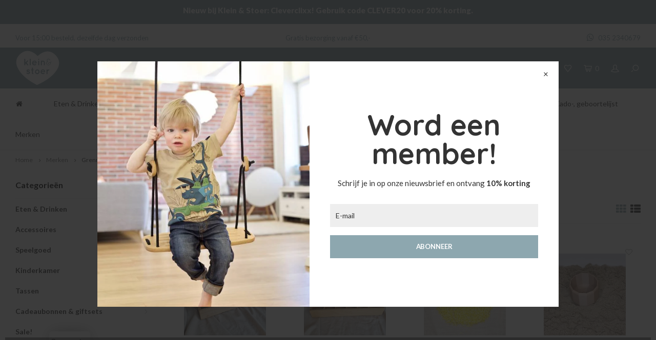

--- FILE ---
content_type: text/html;charset=utf-8
request_url: https://www.kleinenstoer.nl/brands/grennn/
body_size: 25700
content:
<!DOCTYPE html>
<html lang="nl">
  <head>
    
        
    <!-- Global site tag (gtag.js) - Google Analytics -->
		<script async src="https://www.googletagmanager.com/gtag/js?id=UA-23890544-1"></script> 
    <script>   window.dataLayer = window.dataLayer || [];   function gtag(){dataLayer.push(arguments);}   gtag('js', new Date());     gtag('config', 'UA-23890544-1'); </script>
    
    <meta charset="utf-8"/>
<!-- [START] 'blocks/head.rain' -->
<!--

  (c) 2008-2026 Lightspeed Netherlands B.V.
  http://www.lightspeedhq.com
  Generated: 20-01-2026 @ 02:34:19

-->
<link rel="canonical" href="https://www.kleinenstoer.nl/brands/grennn/"/>
<link rel="alternate" href="https://www.kleinenstoer.nl/index.rss" type="application/rss+xml" title="Nieuwe producten"/>
<link href="https://cdn.webshopapp.com/assets/cookielaw.css?2025-02-20" rel="stylesheet" type="text/css"/>
<meta name="robots" content="noodp,noydir"/>
<meta name="google-site-verification" content="sMjI3_t0BbL-L-1azBb28bLn59Ym9WqZN-N1sKqhTgw"/>
<meta property="og:url" content="https://www.kleinenstoer.nl/brands/grennn/?source=facebook"/>
<meta property="og:site_name" content="Klein en Stoer"/>
<meta property="og:title" content="Hippe spullen voor baby &amp; kids‎ | Kleinenstoer.nl"/>
<meta property="og:description" content="Klein en Stoer is dé webshop met de leukste accessoires en meubels voor kinderen. Shop nú online of bezoek onze showroom! Hippe spullen voor Baby &amp; Kids‎ be"/>
<script>
<!-- Google tag (gtag.js) -->
<script async src="https://www.googletagmanager.com/gtag/js?id=G-JYP033J6ZG">
</script>
<script>
    window.dataLayer = window.dataLayer || [];
    function gtag(){dataLayer.push(arguments);}
    gtag('js', new Date());

    gtag('config', 'G-JYP033J6ZG');
</script>
</script>
<!--[if lt IE 9]>
<script src="https://cdn.webshopapp.com/assets/html5shiv.js?2025-02-20"></script>
<![endif]-->
<!-- [END] 'blocks/head.rain' -->
    <title>Hippe spullen voor baby &amp; kids‎ | Kleinenstoer.nl - Klein en Stoer</title>
    <meta name="description" content="Klein en Stoer is dé webshop met de leukste accessoires en meubels voor kinderen. Shop nú online of bezoek onze showroom! Hippe spullen voor Baby &amp; Kids‎ be" />
    <meta name="facebook-domain-verification" content="v83f4fpmbqh0ocjwh6f608msvf0fh8" />
    <meta name="keywords" content="kinderkamer ideeën, kinderkamer meubels, kinderkamer accessoires, kinderen, baby, kraamkado, kraamcadeaus , hippe meubels, babykamer, hippe babykamer, stoere babykamer, babykamer accessoires, bordjes voor baby, kraamcadeau" />
    <meta http-equiv="X-UA-Compatible" content="IE=edge,chrome=1">
    <meta name="viewport" content="width=device-width, initial-scale=1.0">
    <meta name="apple-mobile-web-app-capable" content="yes">
    <meta name="apple-mobile-web-app-status-bar-style" content="black">
    <meta property="fb:app_id" content="966242223397117"/>
    <meta name="viewport" content="width=device-width, initial-scale=1, maximum-scale=1, user-scalable=0"/>
    <meta name="p:domain_verify" content="aae68d1f6391d7df6a3e7acd77f3fe59"/>

    <link rel="shortcut icon" href="https://cdn.webshopapp.com/shops/205286/themes/144164/v/1568816/assets/favicon.ico?20221107144939" type="image/x-icon" />
    <link href='//fonts.googleapis.com/css?family=Lato:400,300,500,600,700,800,900' rel='stylesheet' type='text/css'>
    <link href='//fonts.googleapis.com/css?family=Quicksand:400,300,500,600,700,800,900' rel='stylesheet' type='text/css'>
        <link rel="stylesheet" href="https://cdn.webshopapp.com/shops/205286/themes/144164/assets/all.css?2025120816531620201016104206" />
    <link rel="stylesheet" href="https://cdn.webshopapp.com/shops/205286/themes/144164/assets/style.css?2025120816531620201016104206" /> 
    <link rel="stylesheet" href="https://cdn.webshopapp.com/shops/205286/themes/144164/assets/settings.css?2025120816531620201016104206" />  
    <link rel="stylesheet" href="https://cdn.webshopapp.com/assets/gui-2-0.css?2025-02-20" />
    <link rel="stylesheet" href="https://cdn.webshopapp.com/assets/gui-responsive-2-0.css?2025-02-20" />   
    <link rel="stylesheet" href="https://cdn.webshopapp.com/shops/205286/themes/144164/assets/custom.css?2025120816531620201016104206" />
    <link rel="stylesheet" href="https://cdn.webshopapp.com/shops/205286/themes/144164/assets/sm-newsletter-popup.css?2025120816531620201016104206" />
    
    <script src="https://cdn.webshopapp.com/assets/jquery-1-9-1.js?2025-02-20"></script>
    <script src="https://cdn.webshopapp.com/assets/jquery-ui-1-10-1.js?2025-02-20"></script>

        <script defer src="https://cdn.webshopapp.com/shops/205286/themes/144164/assets/compromised.js?2025120816531620201016104206"></script>
    <script src="https://cdn.webshopapp.com/assets/gui.js?2025-02-20"></script>
    <script src="https://cdn.webshopapp.com/assets/gui-responsive-2-0.js?2025-02-20"></script>
    <script defer src="https://cdn.webshopapp.com/shops/205286/themes/144164/assets/sm-newsletter-popup.js?2025120816531620201016104206"></script>
    
        
    
    	
    	
    
    <!--[if lt IE 9]>
    <link rel="stylesheet" href="https://cdn.webshopapp.com/shops/205286/themes/144164/assets/style-ie.css?2025120816531620201016104206" />
    <![endif]-->
    

<script>
 !function(f,b,e,v,n,t,s){if(f.fbq)return;n=f.fbq=function(){n.callMethod?
 n.callMethod.apply(n,arguments):n.queue.push(arguments)};if(!f._fbq)f._fbq=n;
 n.push=n;n.loaded=!0;n.version='2.0';n.queue=[];t=b.createElement(e);t.async=!0;
 t.src=v;s=b.getElementsByTagName(e)[0];s.parentNode.insertBefore(t,s)}(window,
 document,'script','https://connect.facebook.net/en_US/fbevents.js');
 fbq('init', '598111083294992');

 fbq('track', 'PageView');

 

 
 
</script>
<noscript><img height="1" width="1" style="display:none" src="https://www.facebook.com/tr?id=598111083294992&ev=PageView&noscript=1" /></noscript>
 <!-- DO NOT MODIFY -->
<!-- End Facebook Pixel Code -->    
    
     
      
    

  </head>
  <body >
   
     

  	
<!-- Global site tag (gtag.js) - AdWords: 976502999 --> 
<script async src="https://www.googletagmanager.com/gtag/js?id=AW-976502999"></script> <script> window.dataLayer = window.dataLayer || []; function gtag(){dataLayer.push(arguments);} gtag('js', new Date()); gtag('config', 'AW-976502999'); </script>



<!-- Google-code voor remarketingtag -->
<!--------------------------------------------------
Remarketingtags mogen niet worden gekoppeld aan gegevens waarmee iemand persoonlijk kan worden geïdentificeerd of op pagina's worden geplaatst die binnen gevoelige categorieën vallen. Meer informatie en instructies voor het instellen van de tag zijn te vinden op: http://google.com/ads/remarketingsetup
--------------------------------------------------->
<script type="text/javascript">
  var google_tag_params = {
  ecomm_prodid: ['140377817', '140377754', '140374831', '140374697', '140374572', '140374519'],
  ecomm_pagetype: 'category',
  ecomm_totalvalue: false
  };
  </script>
  <script type="text/javascript">
  /* <![CDATA[ */
  var google_conversion_id = 1021515125;
  var google_custom_params = window.google_tag_params;
  var google_remarketing_only = true;
  /* ]]> */
</script>
<script type="text/javascript" src="//www.googleadservices.com/pagead/conversion.js"></script>
<noscript>
  <div style="display:inline;">
  	<img height="1" width="1" style="border-style:none;" alt="" src="//googleads.g.doubleclick.net/pagead/viewthroughconversion/1021515125/?guid=ON&script=0"/>
  </div>
</noscript>

 

         
   <div itemscope itemtype="http://schema.org/BreadcrumbList">
	<div itemprop="itemListElement" itemscope itemtype="http://schema.org/ListItem">
    <a itemprop="item" href="https://www.kleinenstoer.nl/"><span itemprop="name" content="Home"></span></a>
    <meta itemprop="position" content="1" />
  </div>
    	<div itemprop="itemListElement" itemscope itemtype="http://schema.org/ListItem">
      <a itemprop="item" href="https://www.kleinenstoer.nl/brands/"><span itemprop="name" content="Merken"></span></a>
      <meta itemprop="position" content="2" />
    </div>
    	<div itemprop="itemListElement" itemscope itemtype="http://schema.org/ListItem">
      <a itemprop="item" href="https://www.kleinenstoer.nl/brands/grennn/"><span itemprop="name" content="Grennn"></span></a>
      <meta itemprop="position" content="3" />
    </div>
  </div>

   <div class="cart-overlay cart"></div>

<div class="cart-side cart">
  <div class="cart-inner">
    
    <div class="cart-title-wrap">
      <div class="cart-title">
        <div class="align">
          <div class="title title-font align-middle">Winkelwagen</div>
          <div class="items text-right align-middle"><span class="item-qty">0</span> artikelen</div>
        </div>
      </div>
      <div class="close-cart">
        <div class="align align-100">
          <div class="align-middle">
            <i class="fa fa-close"></i></div>
          </div>
        </div>
    </div>
    
    <div class="cart-body">
      
        
      <div class="no-cart-products">Geen producten gevonden...</div>
      
    </div>
    
        
  </div>
</div>   <div class="cart-overlay wishlist"></div>

<div class="cart-side wishlist">
  <div class="cart-inner">
    
    <div class="cart-title-wrap">
      <div class="cart-title">
        <div class="align">
          <div class="title title-font align-middle">Verlanglijst</div>
          <div class="items text-right align-middle"><span class="item-qty"></span> artikelen</div>
        </div>
      </div>
      <div class="close-cart">
        <div class="align align-100">
          <div class="align-middle">
            <i class="fa fa-close"></i></div>
          </div>
        </div>
    </div>
    
    <div class="cart-body">
      
      <div class="cart-products">
        <table>
          
        </table>
      </div>
      
            <div class="no-cart-products">U moet ingelogd zijn om deze functie te gebruiken....</div>
            
    </div>
    
  </div>
</div>   <div class="mobile-menu-overlay menu"></div>

<div class="mobile-menu cart">
  <div class="mobile-menu-inner">
    
  <div class="logo large align-middle">
    <a href="https://www.kleinenstoer.nl/">
            <img src="//static.webshopapp.com/shops/205286/files/169817705/logo.svg" alt="Klein en Stoer" width="37" height="30">
          </a>
  </div>
  
    <ul class="sub-menu">
              	<li>
        	<a href="#login-popup" data-fancybox><i class="fa fa-user before"></i>Inloggen</a>
        </li>
            </ul>
    
   <ul>
          <li class=""><a class="normal-link" href="https://www.kleinenstoer.nl/eten-drinken/"><i class="fa fa-circle-o before"></i>Eten &amp; Drinken</a><span class="more-cats"><i class="fa fa-angle-right"></i></span>              <ul class="">
                    <li class=""><a class="normal-link" href="https://www.kleinenstoer.nl/eten-drinken/kinderborden/">Kinderborden</a>
            
          </li>
                    <li class=""><a class="normal-link" href="https://www.kleinenstoer.nl/eten-drinken/kinderbestek/">Kinderbestek</a>
            
          </li>
                    <li class=""><a class="normal-link" href="https://www.kleinenstoer.nl/eten-drinken/bekers/">Bekers</a>
            
          </li>
                    <li class=""><a class="normal-link" href="https://www.kleinenstoer.nl/eten-drinken/dienblad/">Dienblad </a>
            
          </li>
                    <li class=""><a class="normal-link" href="https://www.kleinenstoer.nl/eten-drinken/dinerset/">Dinerset</a>
            
          </li>
                    <li class=""><a class="normal-link" href="https://www.kleinenstoer.nl/eten-drinken/drinkfles/">Drinkfles</a>
            
          </li>
                    <li class=""><a class="normal-link" href="https://www.kleinenstoer.nl/eten-drinken/hydrofiele-doeken-en-swaddles/">Hydrofiele doeken en swaddles</a>
            
          </li>
                    <li class=""><a class="normal-link" href="https://www.kleinenstoer.nl/eten-drinken/placemats/">Placemats</a>
            
          </li>
                    <li class=""><a class="normal-link" href="https://www.kleinenstoer.nl/eten-drinken/schaaltjes/">Schaaltjes</a>
            
          </li>
                    <li class=""><a class="normal-link" href="https://www.kleinenstoer.nl/eten-drinken/slabbetjes/">Slabbetjes</a>
            
          </li>
                    <li class=""><a class="normal-link" href="https://www.kleinenstoer.nl/eten-drinken/snack-lunchboxen/">Snack &amp; lunchboxen</a>
            
          </li>
                    <li class=""><a class="normal-link" href="https://www.kleinenstoer.nl/eten-drinken/voeding/">Voeding</a>
            
          </li>
                  </ul>
            </li>
          <li class=""><a class="normal-link" href="https://www.kleinenstoer.nl/accessoires/"><i class="fa fa-circle-o before"></i>Accessoires</a><span class="more-cats"><i class="fa fa-angle-right"></i></span>              <ul class="">
                    <li class=""><a class="normal-link" href="https://www.kleinenstoer.nl/accessoires/dierenkoppen/">Dierenkoppen</a>
            
          </li>
                    <li class=""><a class="normal-link" href="https://www.kleinenstoer.nl/accessoires/knoeimatten/">Knoeimatten</a>
            
          </li>
                    <li class=""><a class="normal-link" href="https://www.kleinenstoer.nl/accessoires/muziekdoosje/">Muziekdoosje</a>
            
          </li>
                    <li class=""><a class="normal-link" href="https://www.kleinenstoer.nl/accessoires/nachtlampjes/">Nachtlampjes</a>
            
          </li>
                    <li class=""><a class="normal-link" href="https://www.kleinenstoer.nl/accessoires/paraplu/">Paraplu</a>
            
          </li>
                    <li class=""><a class="normal-link" href="https://www.kleinenstoer.nl/accessoires/petjes-zonnehoedjes/">Petjes &amp; zonnehoedjes</a>
            
          </li>
                    <li class=""><a class="normal-link" href="https://www.kleinenstoer.nl/accessoires/pins-en-broches/">Pins en broches</a>
            
          </li>
                    <li class=""><a class="normal-link" href="https://www.kleinenstoer.nl/accessoires/posters/">Posters</a>
            
          </li>
                    <li class=""><a class="normal-link" href="https://www.kleinenstoer.nl/accessoires/rammelaar/">Rammelaar</a>
            
          </li>
                    <li class=""><a class="normal-link" href="https://www.kleinenstoer.nl/accessoires/rugzakken/">Rugzakken</a>
            
          </li>
                    <li class=""><a class="normal-link" href="https://www.kleinenstoer.nl/accessoires/schoolplaten/">Schoolplaten</a>
            
          </li>
                    <li class=""><a class="normal-link" href="https://www.kleinenstoer.nl/accessoires/sieraden/">Sieraden</a><span class="more-cats"><i class="fa fa-angle-right"></i></span>
                          <ul class="">
                                <li class=""><a class="normal-link" href="https://www.kleinenstoer.nl/accessoires/sieraden/mama-armbandjes/">Mama Armbandjes</a></li>
                              </ul>
            
          </li>
                    <li class=""><a class="normal-link" href="https://www.kleinenstoer.nl/accessoires/spaarpotten/">Spaarpotten</a>
            
          </li>
                    <li class=""><a class="normal-link" href="https://www.kleinenstoer.nl/accessoires/speendoeken/">Speendoeken </a>
            
          </li>
                    <li class=""><a class="normal-link" href="https://www.kleinenstoer.nl/accessoires/speenkoorden/">Speenkoorden</a>
            
          </li>
                    <li class=""><a class="normal-link" href="https://www.kleinenstoer.nl/accessoires/speentjes/">Speentjes</a>
            
          </li>
                    <li class=""><a class="normal-link" href="https://www.kleinenstoer.nl/accessoires/verzorgingsproducten/">Verzorgingsproducten</a>
            
          </li>
                    <li class=""><a class="normal-link" href="https://www.kleinenstoer.nl/accessoires/verschoningsmand-kussen/">Verschoningsmand / kussen</a>
            
          </li>
                    <li class=""><a class="normal-link" href="https://www.kleinenstoer.nl/accessoires/wagenspanner-boxspiraal/">Wagenspanner/Boxspiraal</a>
            
          </li>
                    <li class=""><a class="normal-link" href="https://www.kleinenstoer.nl/accessoires/zitzakken/">Zitzakken</a>
            
          </li>
                    <li class=""><a class="normal-link" href="https://www.kleinenstoer.nl/accessoires/zonnebrillen/">Zonnebrillen</a>
            
          </li>
                  </ul>
            </li>
          <li class=""><a class="normal-link" href="https://www.kleinenstoer.nl/speelgoed/"><i class="fa fa-circle-o before"></i>Speelgoed</a><span class="more-cats"><i class="fa fa-angle-right"></i></span>              <ul class="">
                    <li class=""><a class="normal-link" href="https://www.kleinenstoer.nl/speelgoed/activity-gym/">Activity Gym</a>
            
          </li>
                    <li class=""><a class="normal-link" href="https://www.kleinenstoer.nl/speelgoed/auto-garage-voertuigen/">Auto, garage &amp; voertuigen</a>
            
          </li>
                    <li class=""><a class="normal-link" href="https://www.kleinenstoer.nl/speelgoed/bad-bijtspeeltjes/">Bad &amp; bijtspeeltjes</a>
            
          </li>
                    <li class=""><a class="normal-link" href="https://www.kleinenstoer.nl/speelgoed/constructie-speelgoed/">Constructie speelgoed</a>
            
          </li>
                    <li class=""><a class="normal-link" href="https://www.kleinenstoer.nl/speelgoed/glijbanen-schommels-turnringen/">Glijbanen, schommels &amp; turnringen</a>
            
          </li>
                    <li class=""><a class="normal-link" href="https://www.kleinenstoer.nl/speelgoed/hippie-tipi-tent/">Hippie Tipi Tent</a>
            
          </li>
                    <li class=""><a class="normal-link" href="https://www.kleinenstoer.nl/speelgoed/houten-speelgoed/">Houten speelgoed</a>
            
          </li>
                    <li class=""><a class="normal-link" href="https://www.kleinenstoer.nl/speelgoed/kinderfietsen-stepjes/">Kinderfietsen &amp; stepjes</a>
            
          </li>
                    <li class=""><a class="normal-link" href="https://www.kleinenstoer.nl/speelgoed/kinderkeuken-en-winkeltjes/">Kinderkeuken en winkeltjes</a>
            
          </li>
                    <li class=""><a class="normal-link" href="https://www.kleinenstoer.nl/speelgoed/kleurpotloden-stiften-en-verf/">Kleurpotloden, stiften en verf</a>
            
          </li>
                    <li class=""><a class="normal-link" href="https://www.kleinenstoer.nl/speelgoed/knuffels/">Knuffels </a>
            
          </li>
                    <li class=""><a class="normal-link" href="https://www.kleinenstoer.nl/speelgoed/muziekinstrumenten/">Muziekinstrumenten</a>
            
          </li>
                    <li class=""><a class="normal-link" href="https://www.kleinenstoer.nl/speelgoed/puzzels-magneetsets-stapelblokken/">Puzzels, magneetsets &amp; stapelblokken</a>
            
          </li>
                    <li class=""><a class="normal-link" href="https://www.kleinenstoer.nl/speelgoed/poppen-poppenbedjes/">Poppen &amp; Poppenbedjes</a>
            
          </li>
                    <li class=""><a class="normal-link" href="https://www.kleinenstoer.nl/speelgoed/poppenhuizen-en-meubeltjes/">Poppenhuizen en meubeltjes</a>
            
          </li>
                    <li class=""><a class="normal-link" href="https://www.kleinenstoer.nl/speelgoed/rollenspel/">Rollenspel</a>
            
          </li>
                    <li class=""><a class="normal-link" href="https://www.kleinenstoer.nl/speelgoed/speelgoedkoffertjes/">Speelgoedkoffertjes</a>
            
          </li>
                    <li class=""><a class="normal-link" href="https://www.kleinenstoer.nl/speelgoed/spelletjes/">Spelletjes</a>
            
          </li>
                    <li class=""><a class="normal-link" href="https://www.kleinenstoer.nl/speelgoed/schommelpaard-en-wipwap/">Schommelpaard en wipwap</a>
            
          </li>
                    <li class=""><a class="normal-link" href="https://www.kleinenstoer.nl/speelgoed/trekspeelgoed/">Trekspeelgoed</a>
            
          </li>
                    <li class=""><a class="normal-link" href="https://www.kleinenstoer.nl/speelgoed/stokpaarden/">Stokpaarden</a>
            
          </li>
                    <li class=""><a class="normal-link" href="https://www.kleinenstoer.nl/speelgoed/werkbanken-gereedschap/">Werkbanken &amp; gereedschap</a>
            
          </li>
                    <li class=""><a class="normal-link" href="https://www.kleinenstoer.nl/speelgoed/klei-magnetic-zand-confetti-en-rijst/">Klei, magnetic zand, confetti en rijst</a>
            
          </li>
                  </ul>
            </li>
          <li class=""><a class="normal-link" href="https://www.kleinenstoer.nl/kinderkamer/"><i class="fa fa-circle-o before"></i>Kinderkamer</a><span class="more-cats"><i class="fa fa-angle-right"></i></span>              <ul class="">
                    <li class=""><a class="normal-link" href="https://www.kleinenstoer.nl/kinderkamer/behang/">Behang</a><span class="more-cats"><i class="fa fa-angle-right"></i></span>
                          <ul class="">
                                <li class=""><a class="normal-link" href="https://www.kleinenstoer.nl/kinderkamer/behang/behangcirkels/">Behangcirkels</a></li>
                                <li class=""><a class="normal-link" href="https://www.kleinenstoer.nl/kinderkamer/behang/behang/">Behang</a></li>
                              </ul>
            
          </li>
                    <li class=""><a class="normal-link" href="https://www.kleinenstoer.nl/kinderkamer/kinderbedden/">Kinderbedden</a><span class="more-cats"><i class="fa fa-angle-right"></i></span>
                          <ul class="">
                                <li class=""><a class="normal-link" href="https://www.kleinenstoer.nl/kinderkamer/kinderbedden/wieg-ledikant/">Wieg / Ledikant</a></li>
                                <li class=""><a class="normal-link" href="https://www.kleinenstoer.nl/kinderkamer/kinderbedden/bed-dallas/">Bed Dallas</a></li>
                                <li class=""><a class="normal-link" href="https://www.kleinenstoer.nl/kinderkamer/kinderbedden/star-boomhut/">Star boomhut</a></li>
                                <li class=""><a class="normal-link" href="https://www.kleinenstoer.nl/kinderkamer/kinderbedden/tof-peuterbed/">Tof peuterbed</a></li>
                              </ul>
            
          </li>
                    <li class=""><a class="normal-link" href="https://www.kleinenstoer.nl/kinderkamer/beddengoed/">Beddengoed</a><span class="more-cats"><i class="fa fa-angle-right"></i></span>
                          <ul class="">
                                <li class=""><a class="normal-link" href="https://www.kleinenstoer.nl/kinderkamer/beddengoed/dekbedovertrekken-peuter-1persoons/">Dekbedovertrekken Peuter &amp; 1persoons </a></li>
                                <li class=""><a class="normal-link" href="https://www.kleinenstoer.nl/kinderkamer/beddengoed/dekbedovertrekken-dekens-ledikant/">Dekbedovertrekken &amp; dekens Ledikant</a></li>
                                <li class=""><a class="normal-link" href="https://www.kleinenstoer.nl/kinderkamer/beddengoed/dekens-lakens-voor-een-wiegje/">Dekens &amp; lakens voor een wiegje</a></li>
                                <li class=""><a class="normal-link" href="https://www.kleinenstoer.nl/kinderkamer/beddengoed/kinderhoeslakens/">Kinderhoeslakens</a></li>
                                <li class=""><a class="normal-link" href="https://www.kleinenstoer.nl/kinderkamer/beddengoed/badcape/">Badcape</a></li>
                                <li class=""><a class="normal-link" href="https://www.kleinenstoer.nl/kinderkamer/beddengoed/aankleedkussenhoes/">Aankleedkussenhoes</a></li>
                                <li class=""><a class="normal-link" href="https://www.kleinenstoer.nl/kinderkamer/beddengoed/kinder-kussensloop/">Kinder Kussensloop</a></li>
                              </ul>
            
          </li>
                    <li class=""><a class="normal-link" href="https://www.kleinenstoer.nl/kinderkamer/commode/">Commode</a>
            
          </li>
                    <li class=""><a class="normal-link" href="https://www.kleinenstoer.nl/kinderkamer/complete-thema-kamers/">Complete  thema kamers</a><span class="more-cats"><i class="fa fa-angle-right"></i></span>
                          <ul class="">
                                <li class=""><a class="normal-link" href="https://www.kleinenstoer.nl/kinderkamer/complete-thema-kamers/retro-rio/">Retro Rio</a></li>
                                <li class=""><a class="normal-link" href="https://www.kleinenstoer.nl/kinderkamer/complete-thema-kamers/babykamer-leuk/">Babykamer Leuk</a></li>
                                <li class=""><a class="normal-link" href="https://www.kleinenstoer.nl/kinderkamer/complete-thema-kamers/jungle-thema/">Jungle thema</a></li>
                                <li class=""><a class="normal-link" href="https://www.kleinenstoer.nl/kinderkamer/complete-thema-kamers/flamingo-thema/">Flamingo thema</a></li>
                                <li class=""><a class="normal-link" href="https://www.kleinenstoer.nl/kinderkamer/complete-thema-kamers/ruimtevaart-thema/">Ruimtevaart thema</a></li>
                                <li class=""><a class="normal-link" href="https://www.kleinenstoer.nl/kinderkamer/complete-thema-kamers/zee-thema/">Zee thema</a></li>
                              </ul>
            
          </li>
                    <li class=""><a class="normal-link" href="https://www.kleinenstoer.nl/kinderkamer/hemeltjes/">Hemeltjes</a>
            
          </li>
                    <li class=""><a class="normal-link" href="https://www.kleinenstoer.nl/kinderkamer/kinderkapstok/">Kinderkapstok</a>
            
          </li>
                    <li class=""><a class="normal-link" href="https://www.kleinenstoer.nl/kinderkamer/kledingkast/">Kledingkast</a>
            
          </li>
                    <li class=""><a class="normal-link" href="https://www.kleinenstoer.nl/kinderkamer/kussens/">Kussens</a>
            
          </li>
                    <li class=""><a class="normal-link" href="https://www.kleinenstoer.nl/kinderkamer/lampen/">Lampen</a>
            
          </li>
                    <li class=""><a class="normal-link" href="https://www.kleinenstoer.nl/kinderkamer/muurstickers/">Muurstickers</a>
            
          </li>
                    <li class=""><a class="normal-link" href="https://www.kleinenstoer.nl/kinderkamer/opbergers/">Opbergers</a>
            
          </li>
                    <li class=""><a class="normal-link" href="https://www.kleinenstoer.nl/kinderkamer/stoelen-en-banken/">Stoelen en banken</a>
            
          </li>
                    <li class=""><a class="normal-link" href="https://www.kleinenstoer.nl/kinderkamer/speelhuisjes/">Speelhuisjes</a>
            
          </li>
                    <li class=""><a class="normal-link" href="https://www.kleinenstoer.nl/kinderkamer/speelmatrassen/">Speelmatrassen</a>
            
          </li>
                    <li class=""><a class="normal-link" href="https://www.kleinenstoer.nl/kinderkamer/spiegels/">Spiegels</a>
            
          </li>
                    <li class=""><a class="normal-link" href="https://www.kleinenstoer.nl/kinderkamer/tafels-bureau/">Tafels / bureau</a>
            
          </li>
                    <li class=""><a class="normal-link" href="https://www.kleinenstoer.nl/kinderkamer/vilten-decoratie/">Vilten decoratie</a>
            
          </li>
                    <li class=""><a class="normal-link" href="https://www.kleinenstoer.nl/kinderkamer/vlaggetjes-dreamcatcher-slingers/">Vlaggetjes, dreamcatcher &amp; slingers</a>
            
          </li>
                    <li class=""><a class="normal-link" href="https://www.kleinenstoer.nl/kinderkamer/kindervloerkleed/">Kindervloerkleed</a>
            
          </li>
                    <li class=""><a class="normal-link" href="https://www.kleinenstoer.nl/kinderkamer/wanddecoratie/">Wanddecoratie</a>
            
          </li>
                  </ul>
            </li>
          <li class=""><a class="normal-link" href="https://www.kleinenstoer.nl/tassen/"><i class="fa fa-circle-o before"></i>Tassen</a><span class="more-cats"><i class="fa fa-angle-right"></i></span>              <ul class="">
                    <li class=""><a class="normal-link" href="https://www.kleinenstoer.nl/tassen/rugzakken/">Rugzakken</a>
            
          </li>
                    <li class=""><a class="normal-link" href="https://www.kleinenstoer.nl/tassen/gymtasjes/">Gymtasjes</a>
            
          </li>
                    <li class=""><a class="normal-link" href="https://www.kleinenstoer.nl/tassen/luiertas/">Luiertas</a>
            
          </li>
                    <li class=""><a class="normal-link" href="https://www.kleinenstoer.nl/tassen/etui/">Etui</a>
            
          </li>
                  </ul>
            </li>
          <li class=""><a class="normal-link" href="https://www.kleinenstoer.nl/cadeaubonnen-giftsets/"><i class="fa fa-circle-o before"></i>Cadeaubonnen &amp; giftsets</a><span class="more-cats"><i class="fa fa-angle-right"></i></span>              <ul class="">
                    <li class=""><a class="normal-link" href="https://www.kleinenstoer.nl/cadeaubonnen-giftsets/kadobon/">Kadobon</a>
            
          </li>
                    <li class=""><a class="normal-link" href="https://www.kleinenstoer.nl/cadeaubonnen-giftsets/giftsets/">Giftsets</a>
            
          </li>
                  </ul>
            </li>
          <li class=""><a class="normal-link" href="https://www.kleinenstoer.nl/sale/"><i class="fa fa-circle-o before"></i>Sale!</a>            </li>
          <li class=""><a class="normal-link" href="https://www.kleinenstoer.nl/kado-geboortelijst/"><i class="fa fa-circle-o before"></i>Kado-, geboortelijst</a><span class="more-cats"><i class="fa fa-angle-right"></i></span>              <ul class="">
                    <li class=""><a class="normal-link" href="https://www.kleinenstoer.nl/kado-geboortelijst/mijn-kadolijst/">Mijn kadolijst</a>
            
          </li>
                    <li class=""><a class="normal-link" href="https://www.kleinenstoer.nl/kado-geboortelijst/zoek-kadolijst/">Zoek kadolijst</a>
            
          </li>
                  </ul>
            </li>
          <li class=""><a class="normal-link" href="https://www.kleinenstoer.nl/merken/"><i class="fa fa-circle-o before"></i>Merken</a><span class="more-cats"><i class="fa fa-angle-right"></i></span>              <ul class="">
                    <li class=""><a class="normal-link" href="https://www.kleinenstoer.nl/merken/atelier-pierre/">Atelier Pierre</a>
            
          </li>
                    <li class=""><a class="normal-link" href="https://www.kleinenstoer.nl/merken/ay-kasa/">Ay-kasa</a>
            
          </li>
                    <li class=""><a class="normal-link" href="https://www.kleinenstoer.nl/merken/banwood/">Banwood</a>
            
          </li>
                    <li class=""><a class="normal-link" href="https://www.kleinenstoer.nl/merken/bibs/">Bibs</a>
            
          </li>
                    <li class=""><a class="normal-link" href="https://www.kleinenstoer.nl/merken/blafre/">Blafre</a>
            
          </li>
                    <li class=""><a class="normal-link" href="https://www.kleinenstoer.nl/merken/bloomingville/">Bloomingville</a>
            
          </li>
                    <li class=""><a class="normal-link" href="https://www.kleinenstoer.nl/merken/bonikka/">Bonikka</a>
            
          </li>
                    <li class=""><a class="normal-link" href="https://www.kleinenstoer.nl/merken/byastrup/">ByAstrup</a>
            
          </li>
                    <li class=""><a class="normal-link" href="https://www.kleinenstoer.nl/merken/by-klip-klap/">by Klip Klap</a><span class="more-cats"><i class="fa fa-angle-right"></i></span>
                          <ul class="">
                                <li class=""><a class="normal-link" href="https://www.kleinenstoer.nl/merken/by-klip-klap/by-klip-klap-sofa/">by Klip Klap Sofa</a></li>
                                <li class=""><a class="normal-link" href="https://www.kleinenstoer.nl/merken/by-klip-klap/by-klip-klap-fold-sofa/">by Klip Klap Fold Sofa</a></li>
                                <li class=""><a class="normal-link" href="https://www.kleinenstoer.nl/merken/by-klip-klap/by-klip-klap-stoel/">by Klip Klap stoel</a></li>
                                <li class=""><a class="normal-link" href="https://www.kleinenstoer.nl/merken/by-klip-klap/by-klip-klap-4-fold/">by Klip Klap 4 fold</a></li>
                                <li class=""><a class="normal-link" href="https://www.kleinenstoer.nl/merken/by-klip-klap/by-klip-klap-3-fold-single/">by Klip Klap 3 fold single</a></li>
                                <li class=""><a class="normal-link" href="https://www.kleinenstoer.nl/merken/by-klip-klap/by-klip-klap-3-fold-9158991/">by Klip Klap 3 fold</a></li>
                                <li class=""><a class="normal-link" href="https://www.kleinenstoer.nl/merken/by-klip-klap/build-and-bounce/">Build and Bounce</a></li>
                              </ul>
            
          </li>
                    <li class=""><a class="normal-link" href="https://www.kleinenstoer.nl/merken/candylab/">Candylab</a>
            
          </li>
                    <li class=""><a class="normal-link" href="https://www.kleinenstoer.nl/merken/chispum/">Chispum</a>
            
          </li>
                    <li class=""><a class="normal-link" href="https://www.kleinenstoer.nl/merken/connetix/">Connetix</a>
            
          </li>
                    <li class=""><a class="normal-link" href="https://www.kleinenstoer.nl/merken/creative-lab-amsterdam/">Creative Lab Amsterdam</a>
            
          </li>
                    <li class=""><a class="normal-link" href="https://www.kleinenstoer.nl/merken/dhink/">Dhink</a>
            
          </li>
                    <li class=""><a class="normal-link" href="https://www.kleinenstoer.nl/merken/done-by-deer/">Done by Deer</a>
            
          </li>
                    <li class=""><a class="normal-link" href="https://www.kleinenstoer.nl/merken/eef-lillemor/">Eef Lillemor</a>
            
          </li>
                    <li class=""><a class="normal-link" href="https://www.kleinenstoer.nl/merken/esnaf/">Esnaf</a>
            
          </li>
                    <li class=""><a class="normal-link" href="https://www.kleinenstoer.nl/merken/fabelab/">Fabelab</a>
            
          </li>
                    <li class=""><a class="normal-link" href="https://www.kleinenstoer.nl/merken/feestbeest/">Feestbeest</a>
            
          </li>
                    <li class=""><a class="normal-link" href="https://www.kleinenstoer.nl/merken/in2wood/">In2Wood</a>
            
          </li>
                    <li class=""><a class="normal-link" href="https://www.kleinenstoer.nl/merken/janod/">Janod</a>
            
          </li>
                    <li class=""><a class="normal-link" href="https://www.kleinenstoer.nl/merken/jellycat/">JellyCat</a>
            
          </li>
                    <li class=""><a class="normal-link" href="https://www.kleinenstoer.nl/merken/jupiduu/">Jupiduu</a>
            
          </li>
                    <li class=""><a class="normal-link" href="https://www.kleinenstoer.nl/merken/kek-amsterdam/">Kek Amsterdam</a>
            
          </li>
                    <li class=""><a class="normal-link" href="https://www.kleinenstoer.nl/merken/kg-design/">KG Design</a>
            
          </li>
                    <li class=""><a class="normal-link" href="https://www.kleinenstoer.nl/merken/kids-concept/">Kids Concept</a>
            
          </li>
                    <li class=""><a class="normal-link" href="https://www.kleinenstoer.nl/merken/kidsdepot/">Kidsdepot</a>
            
          </li>
                    <li class=""><a class="normal-link" href="https://www.kleinenstoer.nl/merken/klein-stoer/">Klein &amp; Stoer</a>
            
          </li>
                    <li class=""><a class="normal-link" href="https://www.kleinenstoer.nl/merken/lillagunga/">Lillagunga</a><span class="more-cats"><i class="fa fa-angle-right"></i></span>
                          <ul class="">
                                <li class=""><a class="normal-link" href="https://www.kleinenstoer.nl/merken/lillagunga/witte-houten-turnringen/">Witte houten turnringen </a></li>
                                <li class=""><a class="normal-link" href="https://www.kleinenstoer.nl/merken/lillagunga/houten-turnringen/">Houten turnringen</a></li>
                                <li class=""><a class="normal-link" href="https://www.kleinenstoer.nl/merken/lillagunga/houten-schommel/">Houten schommel</a></li>
                                <li class=""><a class="normal-link" href="https://www.kleinenstoer.nl/merken/lillagunga/witte-houten-trapeze/">Witte houten trapeze</a></li>
                                <li class=""><a class="normal-link" href="https://www.kleinenstoer.nl/merken/lillagunga/houten-trapeze/">Houten trapeze</a></li>
                              </ul>
            
          </li>
                    <li class=""><a class="normal-link" href="https://www.kleinenstoer.nl/merken/lilipinso/">Lilipinso</a><span class="more-cats"><i class="fa fa-angle-right"></i></span>
                          <ul class="">
                                <li class=""><a class="normal-link" href="https://www.kleinenstoer.nl/merken/lilipinso/dinosaurus-thema/">Dinosaurus thema</a></li>
                                <li class=""><a class="normal-link" href="https://www.kleinenstoer.nl/merken/lilipinso/wonderland-thema/">Wonderland thema</a></li>
                                <li class=""><a class="normal-link" href="https://www.kleinenstoer.nl/merken/lilipinso/bunny-thema/">Bunny Thema</a></li>
                                <li class=""><a class="normal-link" href="https://www.kleinenstoer.nl/merken/lilipinso/kamille-thema/">Kamille thema</a></li>
                                <li class=""><a class="normal-link" href="https://www.kleinenstoer.nl/merken/lilipinso/flamingo-thema/">Flamingo Thema</a></li>
                                <li class=""><a class="normal-link" href="https://www.kleinenstoer.nl/merken/lilipinso/enchanted-thema/">Enchanted Thema</a></li>
                                <li class=""><a class="normal-link" href="https://www.kleinenstoer.nl/merken/lilipinso/greenery-thema/">Greenery thema</a></li>
                                <li class=""><a class="normal-link" href="https://www.kleinenstoer.nl/merken/lilipinso/origami-play-thema/">Origami Play Thema</a></li>
                                <li class=""><a class="normal-link" href="https://www.kleinenstoer.nl/merken/lilipinso/serengeti/">Serengeti</a></li>
                                <li class=""><a class="normal-link" href="https://www.kleinenstoer.nl/merken/lilipinso/utan-thema/">Utan thema</a></li>
                                <li class=""><a class="normal-link" href="https://www.kleinenstoer.nl/merken/lilipinso/vloerkleden/">Vloerkleden </a></li>
                                <li class=""><a class="normal-link" href="https://www.kleinenstoer.nl/merken/lilipinso/behang/">Behang</a></li>
                              </ul>
            
          </li>
                    <li class=""><a class="normal-link" href="https://www.kleinenstoer.nl/merken/linea-mamma-baby/">Linea Mamma Baby</a>
            
          </li>
                    <li class=""><a class="normal-link" href="https://www.kleinenstoer.nl/merken/little-dreamers/">Little Dreamers</a>
            
          </li>
                    <li class=""><a class="normal-link" href="https://www.kleinenstoer.nl/merken/little-and-pure/">Little and Pure</a>
            
          </li>
                    <li class=""><a class="normal-link" href="https://www.kleinenstoer.nl/merken/magna-tiles/">Magna-Tiles</a>
            
          </li>
                    <li class=""><a class="normal-link" href="https://www.kleinenstoer.nl/merken/mamamemo/">Mamamemo</a>
            
          </li>
                    <li class=""><a class="normal-link" href="https://www.kleinenstoer.nl/merken/mathy-by-bols/">Mathy By Bols</a><span class="more-cats"><i class="fa fa-angle-right"></i></span>
                          <ul class="">
                                <li class=""><a class="normal-link" href="https://www.kleinenstoer.nl/merken/mathy-by-bols/star-boomhut/">Star boomhut</a></li>
                              </ul>
            
          </li>
                    <li class=""><a class="normal-link" href="https://www.kleinenstoer.nl/merken/mushie/">Mushie</a>
            
          </li>
                    <li class=""><a class="normal-link" href="https://www.kleinenstoer.nl/merken/oli-carol/">Oli &amp; Carol</a>
            
          </li>
                    <li class=""><a class="normal-link" href="https://www.kleinenstoer.nl/merken/ooly/">Ooly</a>
            
          </li>
                    <li class=""><a class="normal-link" href="https://www.kleinenstoer.nl/merken/oyoy/">OYOY</a>
            
          </li>
                    <li class=""><a class="normal-link" href="https://www.kleinenstoer.nl/merken/olli-ella/">Olli Ella</a>
            
          </li>
                    <li class=""><a class="normal-link" href="https://www.kleinenstoer.nl/merken/paolo-reina-minikane/">Paolo Reina &amp; Minikane</a>
            
          </li>
                    <li class=""><a class="normal-link" href="https://www.kleinenstoer.nl/merken/petit-monkey/">Petit Monkey</a>
            
          </li>
                    <li class=""><a class="normal-link" href="https://www.kleinenstoer.nl/merken/picca-loulou/">Picca Loulou</a>
            
          </li>
                    <li class=""><a class="normal-link" href="https://www.kleinenstoer.nl/merken/plantoys/">PlanToys</a>
            
          </li>
                    <li class=""><a class="normal-link" href="https://www.kleinenstoer.nl/merken/play-at-slaep/">Play at Slaep</a>
            
          </li>
                    <li class=""><a class="normal-link" href="https://www.kleinenstoer.nl/merken/quut/">Quut</a>
            
          </li>
                    <li class=""><a class="normal-link" href="https://www.kleinenstoer.nl/merken/roommate/">Roommate</a>
            
          </li>
                    <li class=""><a class="normal-link" href="https://www.kleinenstoer.nl/merken/sticky-lemon/">Sticky lemon</a>
            
          </li>
                    <li class=""><a class="normal-link" href="https://www.kleinenstoer.nl/merken/stickstay/">Stickstay</a>
            
          </li>
                    <li class=""><a class="normal-link" href="https://www.kleinenstoer.nl/merken/studio-ditte/">Studio ditte</a>
            
          </li>
                    <li class=""><a class="normal-link" href="https://www.kleinenstoer.nl/merken/studioloco/">StudioLoco</a>
            
          </li>
                    <li class=""><a class="normal-link" href="https://www.kleinenstoer.nl/merken/studio-noos/">Studio Noos</a>
            
          </li>
                    <li class=""><a class="normal-link" href="https://www.kleinenstoer.nl/merken/swedish-linens/">Swedish Linens</a>
            
          </li>
                    <li class=""><a class="normal-link" href="https://www.kleinenstoer.nl/merken/tapis-petit/">Tapis Petit</a>
            
          </li>
                    <li class=""><a class="normal-link" href="https://www.kleinenstoer.nl/merken/tikiri/">Tikiri</a>
            
          </li>
                    <li class=""><a class="normal-link" href="https://www.kleinenstoer.nl/merken/trixie-baby/">Trixie baby</a>
            
          </li>
                    <li class=""><a class="normal-link" href="https://www.kleinenstoer.nl/merken/ukkepuk/">Ukkepuk</a>
            
          </li>
                    <li class=""><a class="normal-link" href="https://www.kleinenstoer.nl/merken/way-to-play/">Way to play</a>
            
          </li>
                    <li class=""><a class="normal-link" href="https://www.kleinenstoer.nl/merken/we-might-be-tiny/">We Might Be Tiny</a>
            
          </li>
                    <li class=""><a class="normal-link" href="https://www.kleinenstoer.nl/merken/wild-soft/">Wild &amp; Soft</a>
            
          </li>
                    <li class=""><a class="normal-link" href="https://www.kleinenstoer.nl/merken/witlof-for-kids/">Witlof for Kids</a>
            
          </li>
                    <li class=""><a class="normal-link" href="https://www.kleinenstoer.nl/merken/wigiwama/">Wigiwama</a>
            
          </li>
                    <li class=""><a class="normal-link" href="https://www.kleinenstoer.nl/merken/grennn/">Grennn</a>
            
          </li>
                    <li class=""><a class="normal-link" href="https://www.kleinenstoer.nl/merken/just-blocks/">Just Blocks</a>
            
          </li>
                    <li class=""><a class="normal-link" href="https://www.kleinenstoer.nl/merken/maison-cocon/">Maison Cocon</a>
            
          </li>
                    <li class=""><a class="normal-link" href="https://www.kleinenstoer.nl/merken/abel-blocks/">Abel Blocks</a>
            
          </li>
                    <li class=""><a class="normal-link" href="https://www.kleinenstoer.nl/merken/cuboro/">Cuboro</a>
            
          </li>
                    <li class=""><a class="normal-link" href="https://www.kleinenstoer.nl/merken/vipack/">VIPack</a>
            
          </li>
                    <li class=""><a class="normal-link" href="https://www.kleinenstoer.nl/merken/easybaby/">Easybaby</a>
            
          </li>
                    <li class=""><a class="normal-link" href="https://www.kleinenstoer.nl/merken/cleverclixx/">Cleverclixx</a>
            
          </li>
                  </ul>
            </li>
                </ul>
    
    <ul class="sub-menu">
                              <li>
      	        <a href="#login-popup" data-fancybox>
                  <i class="fa fa-heart-o before"></i> Verlanglijst
        </a>
      </li>
          </ul>
    
    
    	
  </div>
</div>       
	<a class="open-newsletter hidden" href="#sm-newsletter-popup" data-fancybox="newsletter">open</a>
	<div id="sm-newsletter-popup" class="sm-newsletter" data-user-email="" data-show="5" data-hide="">
		<button class="sm-close-button" onclick="$.fancybox.close()">×</button>
		<div class="align sm-newsletter_inner-wrap">
		
							<div class="image align-middle"></div>
						<div class="text align-middle">
				<div class="title-wrap">
					<div class="title title-font">Word een member!</div>
					<div class="subtitle">Schrijf je in op onze nieuwsbrief en ontvang <b>10% korting</b></div>
				</div>
				<form id="formNewsletterPop" action="https://www.kleinenstoer.nl/account/newsletter/" method="post"><input type="hidden" name="key" value="32d7cd328cbf2f78cc9553bb2c441c1d"/><input type="text" name="email" value="" placeholder="E-mail"/><a class="btn sm-submit-newsletter" href="javascript:;" title="Abonneer">Abonneer</a></form>                
                    <div class="sm-success-container display-none">
                        <div class="sm-circle-border"></div>
                        <div class="sm-circle">
                            <div class="sm-success"></div>
                        </div>
                    </div>


                    <span 
					id="sm-newsletter_message" 
					class="sm-newsletter_message" 
					data-already-subscribed="Dit e-mailadres is al ingeschreven voor onze nieuwsbrief." 
					data-error-mail="Het ingevulde e-mailadres is onjuist." 
					data-success="Bedankt voor je aanmelding. Je ontvangt de kortingscode in je mailbox." 
					data-code-option=show-all
					data-user-login=user-not-logged-in
					>
					</span>

                    <div id="sm-discount-code" class="display-none">
                    </div>
                </div>
            </div>
		</div>
<div id="login-popup">
  
<div class="login-content row">
<div class="col">
  <div class="title-wrap">
    <div class="title title-font">Bestaande klant</div>
      </div>
	<form class="formLogin" id="formLogin" action="https://www.kleinenstoer.nl/account/loginPost/" method="post">
    <input type="hidden" name="key" value="32d7cd328cbf2f78cc9553bb2c441c1d" />
    <input type="hidden" name="type" value="login" />
    <input type="submit" hidden />
    <input type="text" name="email" id="formLoginEmail" value="" placeholder="E-mailadres" />
    <input type="password" name="password" id="formLoginPassword" value="" placeholder="Wachtwoord"/>
    
    <div class="buttons">
        <a class="btn" href="#" onclick="$(this).closest('form').submit(); return false;" title="Inloggen">Inloggen</a>
         <a class="forgot-pw" href="https://www.kleinenstoer.nl/account/password/">Wachtwoord vergeten?</a>
    </div>
  </form>
  </div>
  
<div class="col last">
  <div class="title-wrap">
    <div class="title title-font">Nieuwe klant</div>
    
    <div class="subtitle">
    	<p>Door een account aan te maken kun je sneller en makkelijker bestellen. Daarnaast kan je je eerdere en huidige bestellingen eenvoudig bekijken.</p>
      <p>Maak een kado-geboortelijst aan om je familie, vrienden en collega’s te laten weten wat je graag zou willen hebben.  Superhandig want een geboortelijst voorkomt dubbele kadootjes of dat je kadootjes krijgt die helemaal je smaak niet zijn! Deel de inlogcode van je geboortelijst met familie, vrienden of collega’s zodat zij heel makkelijk kunnen zien wat je graag zou willen hebben. </p>
    </div>
    
        <div class="buttons">
      <a class="btn" href="https://www.kleinenstoer.nl/account/register/" title="Account aanmaken">Account aanmaken</a>
  </div>
  </div>
</div>
</div>  
</div>

<header id="header" class="menu-under-header">
  
    <div class="topbar body-wrap">
<div style="background-color: #8DA8AF; padding: 3px; margin-top: -5px; margin-bottom: 10px;"><p style="text-align: center; font-weight: 400; color: #fff; padding: 5px; margin-bottom: 0;"><a href="https://www.kleinenstoer.nl/merken/cleverclixx/" style="color: #fff!important; text-decoration: none;"><span style="font-weight: 900; font-size: 15px;">Nieuw bij Klein &amp; Stoer: Cleverclixx! Gebruik code CLEVER20 voor 20% korting.</span></a></p></div>
    <div class="container-wide">
      <div class="align">
          <div class="cta-top"><div class="kolom-3">Voor 15:00 besteld, dezelfde dag verzonden</div><div class="kolom-3">Gratis bezorging vanaf €50,-</div><div class="kolom-3"><a href="https://wa.me/658753169" target="_blank"><i class="fa fa-whatsapp"></i>035 2340679</a></div></div>        
        <div class="align-middle text-right rechts-blok">
                  </div>
				
                  
        
      </div>
    </div>
  </div>
    
  <div class="main-header body-wrap">
    <div class="container-wide">
      <div class="align">
        
        <div class="menu-button kolom-3 align-middle hidden-md hidden-lg">
          <a class="open-menu">
            <ul>
              <li></li>
              <li></li>
              <li></li>
              <li>menu</li>
            </ul>
          </a>
        </div>
        
        <div class="logo large kolom-3 align-middle">
          <a href="https://www.kleinenstoer.nl/">
                        <img src="https://cdn.webshopapp.com/shops/205286/files/417032167/logo-klein-en-stoer.svg" alt="Klein en Stoer" height="70" width="87">
                      </a>
        </div>
        
                
                
        <div class="widget-icons">
                  <div class="header-widget hidden-xs hidden-sm">
        <!-- Feedback Company Widget (start) -->
<script type="text/javascript" id="__fbcw__ae2c12ce-264a-48b1-95b2-4aca766b70b3">
"use strict";!function(){
window.FeedbackCompanyWidgets=window.FeedbackCompanyWidgets||{queue:[],loaders:[
]};var options={uuid:"ae2c12ce-264a-48b1-95b2-4aca766b70b3",version:"1.2.1",prefix:""};if(
void 0===window.FeedbackCompanyWidget){if(
window.FeedbackCompanyWidgets.queue.push(options),!document.getElementById(
"__fbcw_FeedbackCompanyWidget")){var scriptTag=document.createElement("script")
;scriptTag.onload=function(){if(window.FeedbackCompanyWidget)for(
;0<window.FeedbackCompanyWidgets.queue.length;
)options=window.FeedbackCompanyWidgets.queue.pop(),
window.FeedbackCompanyWidgets.loaders.push(
new window.FeedbackCompanyWidgetLoader(options))},
scriptTag.id="__fbcw_FeedbackCompanyWidget",
scriptTag.src="https://www.feedbackcompany.com/includes/widgets/feedback-company-widget.min.js"
,document.body.appendChild(scriptTag)}
}else window.FeedbackCompanyWidgets.loaders.push(
new window.FeedbackCompanyWidgetLoader(options))}();
</script>
                  </div>
<!-- Feedback Company Widget (end) -->
        
        <div class="icons align-middle kolom-3 text-right">
          <ul>
                        <li class="wishlist-header hidden-xs" title="Verlanglijst">
                            <a href="#login-popup" data-fancybox>
                              <span class="icon"><i class="sm-icon sm-heart"></i></span>
                <span class="text hidden"></span>
              </a>
            </li>
                        <li class="cart-header" title="Winkelwagen">
              <a class="open-cart" href="javascript:;">
                <span class="icon"><i class="sm-icon sm-cart"></i></span>
                <span class="text">0</span>
              </a>
            </li>
            <li class="account-header hidden-xs" title="Mijn account">
                            <a href="#login-popup" data-fancybox>
                <span class="icon"><i class="sm-icon sm-user-outline"></i></span>
              </a>
                          </li>
            <li class="" title="Zoeken">
              <a class="open-search" href="javascript:;">
                <span class="icon"><i class="sm-icon sm-zoom"></i></span>
              </a>
            </li>
          </ul>
        </div>
        </div>
          
      </div>
    </div>
    
    <div class="search-bar">
      <form action="https://www.kleinenstoer.nl/search/" method="get" id="formSearch">
        <div class="container-wide relative">
          <input type="text" name="q" autocomplete="off"  value="" placeholder="Zoeken..."/>
          <span onclick="$('#formSearch').submit();" title="Zoeken" class="icon"><i class="sm-icon sm-zoom"></i></span>
        </div>
        
        <div class="autocomplete">
          <div class="container-wide">
            <div class="search-products products-livesearch row"></div>
            <div class="more"><a href="#">Bekijk alle resultaten <span>(0)</span></a></div>
            <div class="notfound">Geen producten gevonden...</div>
          </div>
        </div>
      </form>
    </div>
    
  </div>
    
        <div class="main-menu-wide  body-wrap hidden-sm hidden-xs">
      <div class="container-wide">
        <div class="menu-navigatie"><ul><li class="home"><a href="https://www.kleinenstoer.nl/"><i class="fa fa-home"></i></a></li><li class=" relative"><a href="https://www.kleinenstoer.nl/eten-drinken/">Eten &amp; Drinken</a><ul class="simple-menu"><li class=""><a href="https://www.kleinenstoer.nl/eten-drinken/kinderborden/">Kinderborden</a></li><li class=""><a href="https://www.kleinenstoer.nl/eten-drinken/kinderbestek/">Kinderbestek</a></li><li class=""><a href="https://www.kleinenstoer.nl/eten-drinken/bekers/">Bekers</a></li><li class=""><a href="https://www.kleinenstoer.nl/eten-drinken/dienblad/">Dienblad </a></li><li class=""><a href="https://www.kleinenstoer.nl/eten-drinken/dinerset/">Dinerset</a></li><li class=""><a href="https://www.kleinenstoer.nl/eten-drinken/drinkfles/">Drinkfles</a></li><li class=""><a href="https://www.kleinenstoer.nl/eten-drinken/hydrofiele-doeken-en-swaddles/">Hydrofiele doeken en swaddles</a></li><li class=""><a href="https://www.kleinenstoer.nl/eten-drinken/placemats/">Placemats</a></li><li class=""><a href="https://www.kleinenstoer.nl/eten-drinken/schaaltjes/">Schaaltjes</a></li><li class=""><a href="https://www.kleinenstoer.nl/eten-drinken/slabbetjes/">Slabbetjes</a></li><li class=""><a href="https://www.kleinenstoer.nl/eten-drinken/snack-lunchboxen/">Snack &amp; lunchboxen</a></li><li class=""><a href="https://www.kleinenstoer.nl/eten-drinken/voeding/">Voeding</a></li></ul></li><li class=" relative"><a href="https://www.kleinenstoer.nl/accessoires/">Accessoires</a><ul class="simple-menu"><li class=""><a href="https://www.kleinenstoer.nl/accessoires/dierenkoppen/">Dierenkoppen</a></li><li class=""><a href="https://www.kleinenstoer.nl/accessoires/knoeimatten/">Knoeimatten</a></li><li class=""><a href="https://www.kleinenstoer.nl/accessoires/muziekdoosje/">Muziekdoosje</a></li><li class=""><a href="https://www.kleinenstoer.nl/accessoires/nachtlampjes/">Nachtlampjes</a></li><li class=""><a href="https://www.kleinenstoer.nl/accessoires/paraplu/">Paraplu</a></li><li class=""><a href="https://www.kleinenstoer.nl/accessoires/petjes-zonnehoedjes/">Petjes &amp; zonnehoedjes</a></li><li class=""><a href="https://www.kleinenstoer.nl/accessoires/pins-en-broches/">Pins en broches</a></li><li class=""><a href="https://www.kleinenstoer.nl/accessoires/posters/">Posters</a></li><li class=""><a href="https://www.kleinenstoer.nl/accessoires/rammelaar/">Rammelaar</a></li><li class=""><a href="https://www.kleinenstoer.nl/accessoires/rugzakken/">Rugzakken</a></li><li class=""><a href="https://www.kleinenstoer.nl/accessoires/schoolplaten/">Schoolplaten</a></li><li class=""><a href="https://www.kleinenstoer.nl/accessoires/sieraden/">Sieraden</a><ul><li class=""><a href="https://www.kleinenstoer.nl/accessoires/sieraden/mama-armbandjes/">Mama Armbandjes</a></li></ul></li><li class=""><a href="https://www.kleinenstoer.nl/accessoires/spaarpotten/">Spaarpotten</a></li><li class=""><a href="https://www.kleinenstoer.nl/accessoires/speendoeken/">Speendoeken </a></li><li class=""><a href="https://www.kleinenstoer.nl/accessoires/speenkoorden/">Speenkoorden</a></li><li class=""><a href="https://www.kleinenstoer.nl/accessoires/speentjes/">Speentjes</a></li><li class=""><a href="https://www.kleinenstoer.nl/accessoires/verzorgingsproducten/">Verzorgingsproducten</a></li><li class=""><a href="https://www.kleinenstoer.nl/accessoires/verschoningsmand-kussen/">Verschoningsmand / kussen</a></li><li class=""><a href="https://www.kleinenstoer.nl/accessoires/wagenspanner-boxspiraal/">Wagenspanner/Boxspiraal</a></li><li class=""><a href="https://www.kleinenstoer.nl/accessoires/zitzakken/">Zitzakken</a></li><li class=""><a href="https://www.kleinenstoer.nl/accessoires/zonnebrillen/">Zonnebrillen</a></li></ul></li><li class=" relative"><a href="https://www.kleinenstoer.nl/speelgoed/">Speelgoed</a><ul class="simple-menu"><li class=""><a href="https://www.kleinenstoer.nl/speelgoed/activity-gym/">Activity Gym</a></li><li class=""><a href="https://www.kleinenstoer.nl/speelgoed/auto-garage-voertuigen/">Auto, garage &amp; voertuigen</a></li><li class=""><a href="https://www.kleinenstoer.nl/speelgoed/bad-bijtspeeltjes/">Bad &amp; bijtspeeltjes</a></li><li class=""><a href="https://www.kleinenstoer.nl/speelgoed/constructie-speelgoed/">Constructie speelgoed</a></li><li class=""><a href="https://www.kleinenstoer.nl/speelgoed/glijbanen-schommels-turnringen/">Glijbanen, schommels &amp; turnringen</a></li><li class=""><a href="https://www.kleinenstoer.nl/speelgoed/hippie-tipi-tent/">Hippie Tipi Tent</a></li><li class=""><a href="https://www.kleinenstoer.nl/speelgoed/houten-speelgoed/">Houten speelgoed</a></li><li class=""><a href="https://www.kleinenstoer.nl/speelgoed/kinderfietsen-stepjes/">Kinderfietsen &amp; stepjes</a></li><li class=""><a href="https://www.kleinenstoer.nl/speelgoed/kinderkeuken-en-winkeltjes/">Kinderkeuken en winkeltjes</a></li><li class=""><a href="https://www.kleinenstoer.nl/speelgoed/kleurpotloden-stiften-en-verf/">Kleurpotloden, stiften en verf</a></li><li class=""><a href="https://www.kleinenstoer.nl/speelgoed/knuffels/">Knuffels </a></li><li class=""><a href="https://www.kleinenstoer.nl/speelgoed/muziekinstrumenten/">Muziekinstrumenten</a></li><li class=""><a href="https://www.kleinenstoer.nl/speelgoed/puzzels-magneetsets-stapelblokken/">Puzzels, magneetsets &amp; stapelblokken</a></li><li class=""><a href="https://www.kleinenstoer.nl/speelgoed/poppen-poppenbedjes/">Poppen &amp; Poppenbedjes</a></li><li class=""><a href="https://www.kleinenstoer.nl/speelgoed/poppenhuizen-en-meubeltjes/">Poppenhuizen en meubeltjes</a></li><li class=""><a href="https://www.kleinenstoer.nl/speelgoed/rollenspel/">Rollenspel</a></li><li class=""><a href="https://www.kleinenstoer.nl/speelgoed/speelgoedkoffertjes/">Speelgoedkoffertjes</a></li><li class=""><a href="https://www.kleinenstoer.nl/speelgoed/spelletjes/">Spelletjes</a></li><li class=""><a href="https://www.kleinenstoer.nl/speelgoed/schommelpaard-en-wipwap/">Schommelpaard en wipwap</a></li><li class=""><a href="https://www.kleinenstoer.nl/speelgoed/trekspeelgoed/">Trekspeelgoed</a></li><li class=""><a href="https://www.kleinenstoer.nl/speelgoed/stokpaarden/">Stokpaarden</a></li><li class=""><a href="https://www.kleinenstoer.nl/speelgoed/werkbanken-gereedschap/">Werkbanken &amp; gereedschap</a></li><li class=""><a href="https://www.kleinenstoer.nl/speelgoed/klei-magnetic-zand-confetti-en-rijst/">Klei, magnetic zand, confetti en rijst</a></li></ul></li><li class=" relative"><a href="https://www.kleinenstoer.nl/kinderkamer/">Kinderkamer</a><ul class="simple-menu"><li class=""><a href="https://www.kleinenstoer.nl/kinderkamer/behang/">Behang</a><ul><li class=""><a href="https://www.kleinenstoer.nl/kinderkamer/behang/behangcirkels/">Behangcirkels</a></li><li class=""><a href="https://www.kleinenstoer.nl/kinderkamer/behang/behang/">Behang</a></li></ul></li><li class=""><a href="https://www.kleinenstoer.nl/kinderkamer/kinderbedden/">Kinderbedden</a><ul><li class=""><a href="https://www.kleinenstoer.nl/kinderkamer/kinderbedden/wieg-ledikant/">Wieg / Ledikant</a></li><li class=""><a href="https://www.kleinenstoer.nl/kinderkamer/kinderbedden/bed-dallas/">Bed Dallas</a></li><li class=""><a href="https://www.kleinenstoer.nl/kinderkamer/kinderbedden/star-boomhut/">Star boomhut</a></li><li class=""><a href="https://www.kleinenstoer.nl/kinderkamer/kinderbedden/tof-peuterbed/">Tof peuterbed</a></li></ul></li><li class=""><a href="https://www.kleinenstoer.nl/kinderkamer/beddengoed/">Beddengoed</a><ul><li class=""><a href="https://www.kleinenstoer.nl/kinderkamer/beddengoed/dekbedovertrekken-peuter-1persoons/">Dekbedovertrekken Peuter &amp; 1persoons </a></li><li class=""><a href="https://www.kleinenstoer.nl/kinderkamer/beddengoed/dekbedovertrekken-dekens-ledikant/">Dekbedovertrekken &amp; dekens Ledikant</a></li><li class=""><a href="https://www.kleinenstoer.nl/kinderkamer/beddengoed/dekens-lakens-voor-een-wiegje/">Dekens &amp; lakens voor een wiegje</a></li><li class=""><a href="https://www.kleinenstoer.nl/kinderkamer/beddengoed/kinderhoeslakens/">Kinderhoeslakens</a></li><li class=""><a href="https://www.kleinenstoer.nl/kinderkamer/beddengoed/badcape/">Badcape</a></li><li class=""><a href="https://www.kleinenstoer.nl/kinderkamer/beddengoed/aankleedkussenhoes/">Aankleedkussenhoes</a></li><li class=""><a href="https://www.kleinenstoer.nl/kinderkamer/beddengoed/kinder-kussensloop/">Kinder Kussensloop</a></li></ul></li><li class=""><a href="https://www.kleinenstoer.nl/kinderkamer/commode/">Commode</a></li><li class=""><a href="https://www.kleinenstoer.nl/kinderkamer/complete-thema-kamers/">Complete  thema kamers</a><ul><li class=""><a href="https://www.kleinenstoer.nl/kinderkamer/complete-thema-kamers/retro-rio/">Retro Rio</a></li><li class=""><a href="https://www.kleinenstoer.nl/kinderkamer/complete-thema-kamers/babykamer-leuk/">Babykamer Leuk</a></li><li class=""><a href="https://www.kleinenstoer.nl/kinderkamer/complete-thema-kamers/jungle-thema/">Jungle thema</a></li><li class=""><a href="https://www.kleinenstoer.nl/kinderkamer/complete-thema-kamers/flamingo-thema/">Flamingo thema</a></li><li class=""><a href="https://www.kleinenstoer.nl/kinderkamer/complete-thema-kamers/ruimtevaart-thema/">Ruimtevaart thema</a></li><li class=""><a href="https://www.kleinenstoer.nl/kinderkamer/complete-thema-kamers/zee-thema/">Zee thema</a></li></ul></li><li class=""><a href="https://www.kleinenstoer.nl/kinderkamer/hemeltjes/">Hemeltjes</a></li><li class=""><a href="https://www.kleinenstoer.nl/kinderkamer/kinderkapstok/">Kinderkapstok</a></li><li class=""><a href="https://www.kleinenstoer.nl/kinderkamer/kledingkast/">Kledingkast</a></li><li class=""><a href="https://www.kleinenstoer.nl/kinderkamer/kussens/">Kussens</a></li><li class=""><a href="https://www.kleinenstoer.nl/kinderkamer/lampen/">Lampen</a></li><li class=""><a href="https://www.kleinenstoer.nl/kinderkamer/muurstickers/">Muurstickers</a></li><li class=""><a href="https://www.kleinenstoer.nl/kinderkamer/opbergers/">Opbergers</a></li><li class=""><a href="https://www.kleinenstoer.nl/kinderkamer/stoelen-en-banken/">Stoelen en banken</a></li><li class=""><a href="https://www.kleinenstoer.nl/kinderkamer/speelhuisjes/">Speelhuisjes</a></li><li class=""><a href="https://www.kleinenstoer.nl/kinderkamer/speelmatrassen/">Speelmatrassen</a></li><li class=""><a href="https://www.kleinenstoer.nl/kinderkamer/spiegels/">Spiegels</a></li><li class=""><a href="https://www.kleinenstoer.nl/kinderkamer/tafels-bureau/">Tafels / bureau</a></li><li class=""><a href="https://www.kleinenstoer.nl/kinderkamer/vilten-decoratie/">Vilten decoratie</a></li><li class=""><a href="https://www.kleinenstoer.nl/kinderkamer/vlaggetjes-dreamcatcher-slingers/">Vlaggetjes, dreamcatcher &amp; slingers</a></li><li class=""><a href="https://www.kleinenstoer.nl/kinderkamer/kindervloerkleed/">Kindervloerkleed</a></li><li class=""><a href="https://www.kleinenstoer.nl/kinderkamer/wanddecoratie/">Wanddecoratie</a></li></ul></li><li class=" relative"><a href="https://www.kleinenstoer.nl/tassen/">Tassen</a><ul class="simple-menu"><li class=""><a href="https://www.kleinenstoer.nl/tassen/rugzakken/">Rugzakken</a></li><li class=""><a href="https://www.kleinenstoer.nl/tassen/gymtasjes/">Gymtasjes</a></li><li class=""><a href="https://www.kleinenstoer.nl/tassen/luiertas/">Luiertas</a></li><li class=""><a href="https://www.kleinenstoer.nl/tassen/etui/">Etui</a></li></ul></li><li class=" relative"><a href="https://www.kleinenstoer.nl/cadeaubonnen-giftsets/">Cadeaubonnen &amp; giftsets</a><ul class="simple-menu"><li class=""><a href="https://www.kleinenstoer.nl/cadeaubonnen-giftsets/kadobon/">Kadobon</a></li><li class=""><a href="https://www.kleinenstoer.nl/cadeaubonnen-giftsets/giftsets/">Giftsets</a></li></ul></li><li class=" relative"><a href="https://www.kleinenstoer.nl/sale/">Sale!</a></li><li class=" relative"><a href="https://www.kleinenstoer.nl/kado-geboortelijst/">Kado-, geboortelijst</a><ul class="simple-menu"><li class=""><a href="https://www.kleinenstoer.nl/kado-geboortelijst/mijn-kadolijst/">Mijn kadolijst</a></li><li class=""><a href="https://www.kleinenstoer.nl/kado-geboortelijst/zoek-kadolijst/">Zoek kadolijst</a></li></ul></li><li class=" relative"><a href="https://www.kleinenstoer.nl/merken/">Merken</a><ul class="simple-menu"><li class=""><a href="https://www.kleinenstoer.nl/merken/atelier-pierre/">Atelier Pierre</a></li><li class=""><a href="https://www.kleinenstoer.nl/merken/ay-kasa/">Ay-kasa</a></li><li class=""><a href="https://www.kleinenstoer.nl/merken/banwood/">Banwood</a></li><li class=""><a href="https://www.kleinenstoer.nl/merken/bibs/">Bibs</a></li><li class=""><a href="https://www.kleinenstoer.nl/merken/blafre/">Blafre</a></li><li class=""><a href="https://www.kleinenstoer.nl/merken/bloomingville/">Bloomingville</a></li><li class=""><a href="https://www.kleinenstoer.nl/merken/bonikka/">Bonikka</a></li><li class=""><a href="https://www.kleinenstoer.nl/merken/byastrup/">ByAstrup</a></li><li class=""><a href="https://www.kleinenstoer.nl/merken/by-klip-klap/">by Klip Klap</a><ul><li class=""><a href="https://www.kleinenstoer.nl/merken/by-klip-klap/by-klip-klap-sofa/">by Klip Klap Sofa</a></li><li class=""><a href="https://www.kleinenstoer.nl/merken/by-klip-klap/by-klip-klap-fold-sofa/">by Klip Klap Fold Sofa</a></li><li class=""><a href="https://www.kleinenstoer.nl/merken/by-klip-klap/by-klip-klap-stoel/">by Klip Klap stoel</a></li><li class=""><a href="https://www.kleinenstoer.nl/merken/by-klip-klap/by-klip-klap-4-fold/">by Klip Klap 4 fold</a></li><li class=""><a href="https://www.kleinenstoer.nl/merken/by-klip-klap/by-klip-klap-3-fold-single/">by Klip Klap 3 fold single</a></li><li class=""><a href="https://www.kleinenstoer.nl/merken/by-klip-klap/by-klip-klap-3-fold-9158991/">by Klip Klap 3 fold</a></li><li class=""><a href="https://www.kleinenstoer.nl/merken/by-klip-klap/build-and-bounce/">Build and Bounce</a></li></ul></li><li class=""><a href="https://www.kleinenstoer.nl/merken/candylab/">Candylab</a></li><li class=""><a href="https://www.kleinenstoer.nl/merken/chispum/">Chispum</a></li><li class=""><a href="https://www.kleinenstoer.nl/merken/connetix/">Connetix</a></li><li class=""><a href="https://www.kleinenstoer.nl/merken/creative-lab-amsterdam/">Creative Lab Amsterdam</a></li><li class=""><a href="https://www.kleinenstoer.nl/merken/dhink/">Dhink</a></li><li class=""><a href="https://www.kleinenstoer.nl/merken/done-by-deer/">Done by Deer</a></li><li class=""><a href="https://www.kleinenstoer.nl/merken/eef-lillemor/">Eef Lillemor</a></li><li class=""><a href="https://www.kleinenstoer.nl/merken/esnaf/">Esnaf</a></li><li class=""><a href="https://www.kleinenstoer.nl/merken/fabelab/">Fabelab</a></li><li class=""><a href="https://www.kleinenstoer.nl/merken/feestbeest/">Feestbeest</a></li><li class=""><a href="https://www.kleinenstoer.nl/merken/in2wood/">In2Wood</a></li><li class=""><a href="https://www.kleinenstoer.nl/merken/janod/">Janod</a></li><li class=""><a href="https://www.kleinenstoer.nl/merken/jellycat/">JellyCat</a></li><li class=""><a href="https://www.kleinenstoer.nl/merken/jupiduu/">Jupiduu</a></li><li class=""><a href="https://www.kleinenstoer.nl/merken/kek-amsterdam/">Kek Amsterdam</a></li><li class=""><a href="https://www.kleinenstoer.nl/merken/kg-design/">KG Design</a></li><li class=""><a href="https://www.kleinenstoer.nl/merken/kids-concept/">Kids Concept</a></li><li class=""><a href="https://www.kleinenstoer.nl/merken/kidsdepot/">Kidsdepot</a></li><li class=""><a href="https://www.kleinenstoer.nl/merken/klein-stoer/">Klein &amp; Stoer</a></li><li class=""><a href="https://www.kleinenstoer.nl/merken/lillagunga/">Lillagunga</a><ul><li class=""><a href="https://www.kleinenstoer.nl/merken/lillagunga/witte-houten-turnringen/">Witte houten turnringen </a></li><li class=""><a href="https://www.kleinenstoer.nl/merken/lillagunga/houten-turnringen/">Houten turnringen</a></li><li class=""><a href="https://www.kleinenstoer.nl/merken/lillagunga/houten-schommel/">Houten schommel</a></li><li class=""><a href="https://www.kleinenstoer.nl/merken/lillagunga/witte-houten-trapeze/">Witte houten trapeze</a></li><li class=""><a href="https://www.kleinenstoer.nl/merken/lillagunga/houten-trapeze/">Houten trapeze</a></li></ul></li><li class=""><a href="https://www.kleinenstoer.nl/merken/lilipinso/">Lilipinso</a><ul><li class=""><a href="https://www.kleinenstoer.nl/merken/lilipinso/dinosaurus-thema/">Dinosaurus thema</a></li><li class=""><a href="https://www.kleinenstoer.nl/merken/lilipinso/wonderland-thema/">Wonderland thema</a></li><li class=""><a href="https://www.kleinenstoer.nl/merken/lilipinso/bunny-thema/">Bunny Thema</a></li><li class=""><a href="https://www.kleinenstoer.nl/merken/lilipinso/kamille-thema/">Kamille thema</a></li><li class=""><a href="https://www.kleinenstoer.nl/merken/lilipinso/flamingo-thema/">Flamingo Thema</a></li><li class=""><a href="https://www.kleinenstoer.nl/merken/lilipinso/enchanted-thema/">Enchanted Thema</a></li><li class=""><a href="https://www.kleinenstoer.nl/merken/lilipinso/greenery-thema/">Greenery thema</a></li><li class=""><a href="https://www.kleinenstoer.nl/merken/lilipinso/origami-play-thema/">Origami Play Thema</a></li><li class=""><a href="https://www.kleinenstoer.nl/merken/lilipinso/serengeti/">Serengeti</a></li><li class=""><a href="https://www.kleinenstoer.nl/merken/lilipinso/utan-thema/">Utan thema</a></li><li class=""><a href="https://www.kleinenstoer.nl/merken/lilipinso/vloerkleden/">Vloerkleden </a></li><li class=""><a href="https://www.kleinenstoer.nl/merken/lilipinso/behang/">Behang</a></li></ul></li><li class=""><a href="https://www.kleinenstoer.nl/merken/linea-mamma-baby/">Linea Mamma Baby</a></li><li class=""><a href="https://www.kleinenstoer.nl/merken/little-dreamers/">Little Dreamers</a></li><li class=""><a href="https://www.kleinenstoer.nl/merken/little-and-pure/">Little and Pure</a></li><li class=""><a href="https://www.kleinenstoer.nl/merken/magna-tiles/">Magna-Tiles</a></li><li class=""><a href="https://www.kleinenstoer.nl/merken/mamamemo/">Mamamemo</a></li><li class=""><a href="https://www.kleinenstoer.nl/merken/mathy-by-bols/">Mathy By Bols</a><ul><li class=""><a href="https://www.kleinenstoer.nl/merken/mathy-by-bols/star-boomhut/">Star boomhut</a></li></ul></li><li class=""><a href="https://www.kleinenstoer.nl/merken/mushie/">Mushie</a></li><li class=""><a href="https://www.kleinenstoer.nl/merken/oli-carol/">Oli &amp; Carol</a></li><li class=""><a href="https://www.kleinenstoer.nl/merken/ooly/">Ooly</a></li><li class=""><a href="https://www.kleinenstoer.nl/merken/oyoy/">OYOY</a></li><li class=""><a href="https://www.kleinenstoer.nl/merken/olli-ella/">Olli Ella</a></li><li class=""><a href="https://www.kleinenstoer.nl/merken/paolo-reina-minikane/">Paolo Reina &amp; Minikane</a></li><li class=""><a href="https://www.kleinenstoer.nl/merken/petit-monkey/">Petit Monkey</a></li><li class=""><a href="https://www.kleinenstoer.nl/merken/picca-loulou/">Picca Loulou</a></li><li class=""><a href="https://www.kleinenstoer.nl/merken/plantoys/">PlanToys</a></li><li class=""><a href="https://www.kleinenstoer.nl/merken/play-at-slaep/">Play at Slaep</a></li><li class=""><a href="https://www.kleinenstoer.nl/merken/quut/">Quut</a></li><li class=""><a href="https://www.kleinenstoer.nl/merken/roommate/">Roommate</a></li><li class=""><a href="https://www.kleinenstoer.nl/merken/sticky-lemon/">Sticky lemon</a></li><li class=""><a href="https://www.kleinenstoer.nl/merken/stickstay/">Stickstay</a></li><li class=""><a href="https://www.kleinenstoer.nl/merken/studio-ditte/">Studio ditte</a></li><li class=""><a href="https://www.kleinenstoer.nl/merken/studioloco/">StudioLoco</a></li><li class=""><a href="https://www.kleinenstoer.nl/merken/studio-noos/">Studio Noos</a></li><li class=""><a href="https://www.kleinenstoer.nl/merken/swedish-linens/">Swedish Linens</a></li><li class=""><a href="https://www.kleinenstoer.nl/merken/tapis-petit/">Tapis Petit</a></li><li class=""><a href="https://www.kleinenstoer.nl/merken/tikiri/">Tikiri</a></li><li class=""><a href="https://www.kleinenstoer.nl/merken/trixie-baby/">Trixie baby</a></li><li class=""><a href="https://www.kleinenstoer.nl/merken/ukkepuk/">Ukkepuk</a></li><li class=""><a href="https://www.kleinenstoer.nl/merken/way-to-play/">Way to play</a></li><li class=""><a href="https://www.kleinenstoer.nl/merken/we-might-be-tiny/">We Might Be Tiny</a></li><li class=""><a href="https://www.kleinenstoer.nl/merken/wild-soft/">Wild &amp; Soft</a></li><li class=""><a href="https://www.kleinenstoer.nl/merken/witlof-for-kids/">Witlof for Kids</a></li><li class=""><a href="https://www.kleinenstoer.nl/merken/wigiwama/">Wigiwama</a></li><li class=""><a href="https://www.kleinenstoer.nl/merken/grennn/">Grennn</a></li><li class=""><a href="https://www.kleinenstoer.nl/merken/just-blocks/">Just Blocks</a></li><li class=""><a href="https://www.kleinenstoer.nl/merken/maison-cocon/">Maison Cocon</a></li><li class=""><a href="https://www.kleinenstoer.nl/merken/abel-blocks/">Abel Blocks</a></li><li class=""><a href="https://www.kleinenstoer.nl/merken/cuboro/">Cuboro</a></li><li class=""><a href="https://www.kleinenstoer.nl/merken/vipack/">VIPack</a></li><li class=""><a href="https://www.kleinenstoer.nl/merken/easybaby/">Easybaby</a></li><li class=""><a href="https://www.kleinenstoer.nl/merken/cleverclixx/">Cleverclixx</a></li></ul></li></ul></div>      </div>
    </div>
      
        <div class="header-usp body-wrap">
      <div class="search-overlay"></div>
      <div class="container-wide slide-loaded">
        <ul>
          <li><a><i class="fa fa-check"></i>voor 15.00 besteld, dezelfde dag verzonden *</a></li>
          <li><a><i class="fa fa-check"></i>Gratis bezorging vanaf €50,00 (voor België €50,00) </a></li>
          <li><a><i class="fa fa-check"></i>Verzendkosten €4,95* </a></li>
          <li><a><i class="fa fa-whatsapp"></i>+3135-2340679</a></li>
        </ul>
      </div>
    </div>
      
</header>    
    <main class="body-wrap">
      <div class="search-overlay"></div>
      <div class="main-content">
        
        
	
		    
  	
	    	
  	
		
  	
		
  
  

<div id="collection-page">
  
  <div class="filters-top">
    <div class="container-wide">
      <div class="row filter-row">
      	<form action="https://www.kleinenstoer.nl/brands/grennn/" method="get" id="sidebar_filters_top">
          <input type="hidden" name="mode" value="grid" id="filter_form_mode_top" />
          <input type="hidden" name="limit" value="24" id="filter_form_limit_top" />
          <input type="hidden" name="sort" value="newest" id="filter_form_sort_top" />
          <input type="hidden" name="max" value="50" id="filter_form_max_1_top" />
          <input type="hidden" name="min" value="0" id="filter_form_min_1_top" />
    
      
            <div class="filter-wrap col-md-2">
        <div class="filter-title">Merken</div>
        <div class="filter-items">
                    <div class="ui checkbox filter-item">
            <input id="filter_0_top" type="radio" name="brand" value="0"  checked="checked" />
            <label for="filter_0_top">Alle merken</label>
          </div>
                    <div class="ui checkbox filter-item">
            <input id="filter_4602826_top" type="radio" name="brand" value="4602826"  />
            <label for="filter_4602826_top">Grennn</label>
          </div>
                  </div>
      </div>
      
                
      <div class="filter-wrap col-md-2">
        <div class="filter-title">Prijs</div>
      	<div class="price-filter">
        <div class="sidebar-filter-slider">
          <div class="collection-filter-price price-filter-1"></div>
        </div>
        <div class="price-filter-range clear">
          <div class="min">Min: €<span>0</span></div>
          <div class="max">Max: €<span>50</span></div>
        </div>
      </div>
      </div>
      
  		</form>
      </div>
    </div>
  </div>
  
  <div class="container-wide">
    
    <div class="breadcrumbs">
      <a href="https://www.kleinenstoer.nl/" title="Home">Home</a>
           	<i class="fa fa-angle-right"></i><a href="https://www.kleinenstoer.nl/brands/">Merken</a>
           	<i class="fa fa-angle-right"></i><a class="last" href="https://www.kleinenstoer.nl/brands/grennn/">Grennn</a>
          </div>  
    
    
    <div class="row">
    	
            <div class="col-sidebar hidden-sm hidden-xs">
      	<div class="sidebar">
  
    	<div class="sb-cats">
      <div class="sidebar-title">Categorieën</div>
      <ul class="sb-cats-wrap">
      	        	<li class=""><a href="https://www.kleinenstoer.nl/eten-drinken/">Eten &amp; Drinken</a><span class="more-cats"><i class="fa fa-angle-right"></i></span>        		            	<ul class="">
                                	<li class="">
                    <span class="hover-cats"><i class="fa fa-angle-right"></i></span> 
                    <a href="https://www.kleinenstoer.nl/eten-drinken/kinderborden/">Kinderborden <small>(37)</small></a>
                                    		                	</li>
                                	<li class="">
                    <span class="hover-cats"><i class="fa fa-angle-right"></i></span> 
                    <a href="https://www.kleinenstoer.nl/eten-drinken/kinderbestek/">Kinderbestek <small>(27)</small></a>
                                    		                	</li>
                                	<li class="">
                    <span class="hover-cats"><i class="fa fa-angle-right"></i></span> 
                    <a href="https://www.kleinenstoer.nl/eten-drinken/bekers/">Bekers <small>(34)</small></a>
                                    		                	</li>
                                	<li class="">
                    <span class="hover-cats"><i class="fa fa-angle-right"></i></span> 
                    <a href="https://www.kleinenstoer.nl/eten-drinken/dienblad/">Dienblad  <small>(0)</small></a>
                                    		                	</li>
                                	<li class="">
                    <span class="hover-cats"><i class="fa fa-angle-right"></i></span> 
                    <a href="https://www.kleinenstoer.nl/eten-drinken/dinerset/">Dinerset <small>(11)</small></a>
                                    		                	</li>
                                	<li class="">
                    <span class="hover-cats"><i class="fa fa-angle-right"></i></span> 
                    <a href="https://www.kleinenstoer.nl/eten-drinken/drinkfles/">Drinkfles <small>(73)</small></a>
                                    		                	</li>
                                	<li class="">
                    <span class="hover-cats"><i class="fa fa-angle-right"></i></span> 
                    <a href="https://www.kleinenstoer.nl/eten-drinken/hydrofiele-doeken-en-swaddles/">Hydrofiele doeken en swaddles <small>(22)</small></a>
                                    		                	</li>
                                	<li class="">
                    <span class="hover-cats"><i class="fa fa-angle-right"></i></span> 
                    <a href="https://www.kleinenstoer.nl/eten-drinken/placemats/">Placemats <small>(40)</small></a>
                                    		                	</li>
                                	<li class="">
                    <span class="hover-cats"><i class="fa fa-angle-right"></i></span> 
                    <a href="https://www.kleinenstoer.nl/eten-drinken/schaaltjes/">Schaaltjes <small>(36)</small></a>
                                    		                	</li>
                                	<li class="">
                    <span class="hover-cats"><i class="fa fa-angle-right"></i></span> 
                    <a href="https://www.kleinenstoer.nl/eten-drinken/slabbetjes/">Slabbetjes <small>(28)</small></a>
                                    		                	</li>
                                	<li class="">
                    <span class="hover-cats"><i class="fa fa-angle-right"></i></span> 
                    <a href="https://www.kleinenstoer.nl/eten-drinken/snack-lunchboxen/">Snack &amp; lunchboxen <small>(78)</small></a>
                                    		                	</li>
                                	<li class="">
                    <span class="hover-cats"><i class="fa fa-angle-right"></i></span> 
                    <a href="https://www.kleinenstoer.nl/eten-drinken/voeding/">Voeding <small>(2)</small></a>
                                    		                	</li>
                            	</ul>
                    	</li>
                	<li class=""><a href="https://www.kleinenstoer.nl/accessoires/">Accessoires</a><span class="more-cats"><i class="fa fa-angle-right"></i></span>        		            	<ul class="">
                                	<li class="">
                    <span class="hover-cats"><i class="fa fa-angle-right"></i></span> 
                    <a href="https://www.kleinenstoer.nl/accessoires/dierenkoppen/">Dierenkoppen <small>(31)</small></a>
                                    		                	</li>
                                	<li class="">
                    <span class="hover-cats"><i class="fa fa-angle-right"></i></span> 
                    <a href="https://www.kleinenstoer.nl/accessoires/knoeimatten/">Knoeimatten <small>(5)</small></a>
                                    		                	</li>
                                	<li class="">
                    <span class="hover-cats"><i class="fa fa-angle-right"></i></span> 
                    <a href="https://www.kleinenstoer.nl/accessoires/muziekdoosje/">Muziekdoosje <small>(19)</small></a>
                                    		                	</li>
                                	<li class="">
                    <span class="hover-cats"><i class="fa fa-angle-right"></i></span> 
                    <a href="https://www.kleinenstoer.nl/accessoires/nachtlampjes/">Nachtlampjes <small>(31)</small></a>
                                    		                	</li>
                                	<li class="">
                    <span class="hover-cats"><i class="fa fa-angle-right"></i></span> 
                    <a href="https://www.kleinenstoer.nl/accessoires/paraplu/">Paraplu <small>(8)</small></a>
                                    		                	</li>
                                	<li class="">
                    <span class="hover-cats"><i class="fa fa-angle-right"></i></span> 
                    <a href="https://www.kleinenstoer.nl/accessoires/petjes-zonnehoedjes/">Petjes &amp; zonnehoedjes <small>(9)</small></a>
                                    		                	</li>
                                	<li class="">
                    <span class="hover-cats"><i class="fa fa-angle-right"></i></span> 
                    <a href="https://www.kleinenstoer.nl/accessoires/pins-en-broches/">Pins en broches <small>(2)</small></a>
                                    		                	</li>
                                	<li class="">
                    <span class="hover-cats"><i class="fa fa-angle-right"></i></span> 
                    <a href="https://www.kleinenstoer.nl/accessoires/posters/">Posters <small>(62)</small></a>
                                    		                	</li>
                                	<li class="">
                    <span class="hover-cats"><i class="fa fa-angle-right"></i></span> 
                    <a href="https://www.kleinenstoer.nl/accessoires/rammelaar/">Rammelaar <small>(92)</small></a>
                                    		                	</li>
                                	<li class="">
                    <span class="hover-cats"><i class="fa fa-angle-right"></i></span> 
                    <a href="https://www.kleinenstoer.nl/accessoires/rugzakken/">Rugzakken <small>(101)</small></a>
                                    		                	</li>
                                	<li class="">
                    <span class="hover-cats"><i class="fa fa-angle-right"></i></span> 
                    <a href="https://www.kleinenstoer.nl/accessoires/schoolplaten/">Schoolplaten <small>(23)</small></a>
                                    		                	</li>
                                	<li class="">
                    <span class="hover-cats"><i class="fa fa-angle-right"></i></span> 
                    <a href="https://www.kleinenstoer.nl/accessoires/sieraden/">Sieraden <small>(10)</small></a>
                    <span class="more-cats"><i class="fa fa-angle-right"></i></span>                		                    <ul class="">
                                            <li class=""><a href="https://www.kleinenstoer.nl/accessoires/sieraden/mama-armbandjes/">Mama Armbandjes <small>(8)</small></a></li>
                            
                    </ul>
                                    	</li>
                                	<li class="">
                    <span class="hover-cats"><i class="fa fa-angle-right"></i></span> 
                    <a href="https://www.kleinenstoer.nl/accessoires/spaarpotten/">Spaarpotten <small>(25)</small></a>
                                    		                	</li>
                                	<li class="">
                    <span class="hover-cats"><i class="fa fa-angle-right"></i></span> 
                    <a href="https://www.kleinenstoer.nl/accessoires/speendoeken/">Speendoeken  <small>(17)</small></a>
                                    		                	</li>
                                	<li class="">
                    <span class="hover-cats"><i class="fa fa-angle-right"></i></span> 
                    <a href="https://www.kleinenstoer.nl/accessoires/speenkoorden/">Speenkoorden <small>(20)</small></a>
                                    		                	</li>
                                	<li class="">
                    <span class="hover-cats"><i class="fa fa-angle-right"></i></span> 
                    <a href="https://www.kleinenstoer.nl/accessoires/speentjes/">Speentjes <small>(17)</small></a>
                                    		                	</li>
                                	<li class="">
                    <span class="hover-cats"><i class="fa fa-angle-right"></i></span> 
                    <a href="https://www.kleinenstoer.nl/accessoires/verzorgingsproducten/">Verzorgingsproducten <small>(16)</small></a>
                                    		                	</li>
                                	<li class="">
                    <span class="hover-cats"><i class="fa fa-angle-right"></i></span> 
                    <a href="https://www.kleinenstoer.nl/accessoires/verschoningsmand-kussen/">Verschoningsmand / kussen <small>(14)</small></a>
                                    		                	</li>
                                	<li class="">
                    <span class="hover-cats"><i class="fa fa-angle-right"></i></span> 
                    <a href="https://www.kleinenstoer.nl/accessoires/wagenspanner-boxspiraal/">Wagenspanner/Boxspiraal <small>(15)</small></a>
                                    		                	</li>
                                	<li class="">
                    <span class="hover-cats"><i class="fa fa-angle-right"></i></span> 
                    <a href="https://www.kleinenstoer.nl/accessoires/zitzakken/">Zitzakken <small>(38)</small></a>
                                    		                	</li>
                                	<li class="">
                    <span class="hover-cats"><i class="fa fa-angle-right"></i></span> 
                    <a href="https://www.kleinenstoer.nl/accessoires/zonnebrillen/">Zonnebrillen <small>(5)</small></a>
                                    		                	</li>
                            	</ul>
                    	</li>
                	<li class=""><a href="https://www.kleinenstoer.nl/speelgoed/">Speelgoed</a><span class="more-cats"><i class="fa fa-angle-right"></i></span>        		            	<ul class="">
                                	<li class="">
                    <span class="hover-cats"><i class="fa fa-angle-right"></i></span> 
                    <a href="https://www.kleinenstoer.nl/speelgoed/activity-gym/">Activity Gym <small>(24)</small></a>
                                    		                	</li>
                                	<li class="">
                    <span class="hover-cats"><i class="fa fa-angle-right"></i></span> 
                    <a href="https://www.kleinenstoer.nl/speelgoed/auto-garage-voertuigen/">Auto, garage &amp; voertuigen <small>(51)</small></a>
                                    		                	</li>
                                	<li class="">
                    <span class="hover-cats"><i class="fa fa-angle-right"></i></span> 
                    <a href="https://www.kleinenstoer.nl/speelgoed/bad-bijtspeeltjes/">Bad &amp; bijtspeeltjes <small>(111)</small></a>
                                    		                	</li>
                                	<li class="">
                    <span class="hover-cats"><i class="fa fa-angle-right"></i></span> 
                    <a href="https://www.kleinenstoer.nl/speelgoed/constructie-speelgoed/">Constructie speelgoed <small>(39)</small></a>
                                    		                	</li>
                                	<li class="">
                    <span class="hover-cats"><i class="fa fa-angle-right"></i></span> 
                    <a href="https://www.kleinenstoer.nl/speelgoed/glijbanen-schommels-turnringen/">Glijbanen, schommels &amp; turnringen <small>(61)</small></a>
                                    		                	</li>
                                	<li class="">
                    <span class="hover-cats"><i class="fa fa-angle-right"></i></span> 
                    <a href="https://www.kleinenstoer.nl/speelgoed/hippie-tipi-tent/">Hippie Tipi Tent <small>(20)</small></a>
                                    		                	</li>
                                	<li class="">
                    <span class="hover-cats"><i class="fa fa-angle-right"></i></span> 
                    <a href="https://www.kleinenstoer.nl/speelgoed/houten-speelgoed/">Houten speelgoed <small>(297)</small></a>
                                    		                	</li>
                                	<li class="">
                    <span class="hover-cats"><i class="fa fa-angle-right"></i></span> 
                    <a href="https://www.kleinenstoer.nl/speelgoed/kinderfietsen-stepjes/">Kinderfietsen &amp; stepjes <small>(25)</small></a>
                                    		                	</li>
                                	<li class="">
                    <span class="hover-cats"><i class="fa fa-angle-right"></i></span> 
                    <a href="https://www.kleinenstoer.nl/speelgoed/kinderkeuken-en-winkeltjes/">Kinderkeuken en winkeltjes <small>(37)</small></a>
                                    		                	</li>
                                	<li class="">
                    <span class="hover-cats"><i class="fa fa-angle-right"></i></span> 
                    <a href="https://www.kleinenstoer.nl/speelgoed/kleurpotloden-stiften-en-verf/">Kleurpotloden, stiften en verf <small>(9)</small></a>
                                    		                	</li>
                                	<li class="">
                    <span class="hover-cats"><i class="fa fa-angle-right"></i></span> 
                    <a href="https://www.kleinenstoer.nl/speelgoed/knuffels/">Knuffels  <small>(510)</small></a>
                                    		                	</li>
                                	<li class="">
                    <span class="hover-cats"><i class="fa fa-angle-right"></i></span> 
                    <a href="https://www.kleinenstoer.nl/speelgoed/muziekinstrumenten/">Muziekinstrumenten <small>(15)</small></a>
                                    		                	</li>
                                	<li class="">
                    <span class="hover-cats"><i class="fa fa-angle-right"></i></span> 
                    <a href="https://www.kleinenstoer.nl/speelgoed/puzzels-magneetsets-stapelblokken/">Puzzels, magneetsets &amp; stapelblokken <small>(99)</small></a>
                                    		                	</li>
                                	<li class="">
                    <span class="hover-cats"><i class="fa fa-angle-right"></i></span> 
                    <a href="https://www.kleinenstoer.nl/speelgoed/poppen-poppenbedjes/">Poppen &amp; Poppenbedjes <small>(83)</small></a>
                                    		                	</li>
                                	<li class="">
                    <span class="hover-cats"><i class="fa fa-angle-right"></i></span> 
                    <a href="https://www.kleinenstoer.nl/speelgoed/poppenhuizen-en-meubeltjes/">Poppenhuizen en meubeltjes <small>(21)</small></a>
                                    		                	</li>
                                	<li class="">
                    <span class="hover-cats"><i class="fa fa-angle-right"></i></span> 
                    <a href="https://www.kleinenstoer.nl/speelgoed/rollenspel/">Rollenspel <small>(54)</small></a>
                                    		                	</li>
                                	<li class="">
                    <span class="hover-cats"><i class="fa fa-angle-right"></i></span> 
                    <a href="https://www.kleinenstoer.nl/speelgoed/speelgoedkoffertjes/">Speelgoedkoffertjes <small>(33)</small></a>
                                    		                	</li>
                                	<li class="">
                    <span class="hover-cats"><i class="fa fa-angle-right"></i></span> 
                    <a href="https://www.kleinenstoer.nl/speelgoed/spelletjes/">Spelletjes <small>(29)</small></a>
                                    		                	</li>
                                	<li class="">
                    <span class="hover-cats"><i class="fa fa-angle-right"></i></span> 
                    <a href="https://www.kleinenstoer.nl/speelgoed/schommelpaard-en-wipwap/">Schommelpaard en wipwap <small>(16)</small></a>
                                    		                	</li>
                                	<li class="">
                    <span class="hover-cats"><i class="fa fa-angle-right"></i></span> 
                    <a href="https://www.kleinenstoer.nl/speelgoed/trekspeelgoed/">Trekspeelgoed <small>(15)</small></a>
                                    		                	</li>
                                	<li class="">
                    <span class="hover-cats"><i class="fa fa-angle-right"></i></span> 
                    <a href="https://www.kleinenstoer.nl/speelgoed/stokpaarden/">Stokpaarden <small>(21)</small></a>
                                    		                	</li>
                                	<li class="">
                    <span class="hover-cats"><i class="fa fa-angle-right"></i></span> 
                    <a href="https://www.kleinenstoer.nl/speelgoed/werkbanken-gereedschap/">Werkbanken &amp; gereedschap <small>(10)</small></a>
                                    		                	</li>
                                	<li class="">
                    <span class="hover-cats"><i class="fa fa-angle-right"></i></span> 
                    <a href="https://www.kleinenstoer.nl/speelgoed/klei-magnetic-zand-confetti-en-rijst/">Klei, magnetic zand, confetti en rijst <small>(40)</small></a>
                                    		                	</li>
                            	</ul>
                    	</li>
                	<li class=""><a href="https://www.kleinenstoer.nl/kinderkamer/">Kinderkamer</a><span class="more-cats"><i class="fa fa-angle-right"></i></span>        		            	<ul class="">
                                	<li class="">
                    <span class="hover-cats"><i class="fa fa-angle-right"></i></span> 
                    <a href="https://www.kleinenstoer.nl/kinderkamer/behang/">Behang <small>(113)</small></a>
                    <span class="more-cats"><i class="fa fa-angle-right"></i></span>                		                    <ul class="">
                                            <li class=""><a href="https://www.kleinenstoer.nl/kinderkamer/behang/behangcirkels/">Behangcirkels <small>(10)</small></a></li>
                                            <li class=""><a href="https://www.kleinenstoer.nl/kinderkamer/behang/behang/">Behang <small>(105)</small></a></li>
                            
                    </ul>
                                    	</li>
                                	<li class="">
                    <span class="hover-cats"><i class="fa fa-angle-right"></i></span> 
                    <a href="https://www.kleinenstoer.nl/kinderkamer/kinderbedden/">Kinderbedden <small>(79)</small></a>
                    <span class="more-cats"><i class="fa fa-angle-right"></i></span>                		                    <ul class="">
                                            <li class=""><a href="https://www.kleinenstoer.nl/kinderkamer/kinderbedden/wieg-ledikant/">Wieg / Ledikant <small>(21)</small></a></li>
                                            <li class=""><a href="https://www.kleinenstoer.nl/kinderkamer/kinderbedden/bed-dallas/">Bed Dallas <small>(4)</small></a></li>
                                            <li class=""><a href="https://www.kleinenstoer.nl/kinderkamer/kinderbedden/star-boomhut/">Star boomhut <small>(8)</small></a></li>
                                            <li class=""><a href="https://www.kleinenstoer.nl/kinderkamer/kinderbedden/tof-peuterbed/">Tof peuterbed <small>(5)</small></a></li>
                            
                    </ul>
                                    	</li>
                                	<li class="">
                    <span class="hover-cats"><i class="fa fa-angle-right"></i></span> 
                    <a href="https://www.kleinenstoer.nl/kinderkamer/beddengoed/">Beddengoed <small>(78)</small></a>
                    <span class="more-cats"><i class="fa fa-angle-right"></i></span>                		                    <ul class="">
                                            <li class=""><a href="https://www.kleinenstoer.nl/kinderkamer/beddengoed/dekbedovertrekken-peuter-1persoons/">Dekbedovertrekken Peuter &amp; 1persoons  <small>(25)</small></a></li>
                                            <li class=""><a href="https://www.kleinenstoer.nl/kinderkamer/beddengoed/dekbedovertrekken-dekens-ledikant/">Dekbedovertrekken &amp; dekens Ledikant <small>(18)</small></a></li>
                                            <li class=""><a href="https://www.kleinenstoer.nl/kinderkamer/beddengoed/dekens-lakens-voor-een-wiegje/">Dekens &amp; lakens voor een wiegje <small>(6)</small></a></li>
                                            <li class=""><a href="https://www.kleinenstoer.nl/kinderkamer/beddengoed/kinderhoeslakens/">Kinderhoeslakens <small>(29)</small></a></li>
                                            <li class=""><a href="https://www.kleinenstoer.nl/kinderkamer/beddengoed/badcape/">Badcape <small>(2)</small></a></li>
                                            <li class=""><a href="https://www.kleinenstoer.nl/kinderkamer/beddengoed/aankleedkussenhoes/">Aankleedkussenhoes <small>(3)</small></a></li>
                                            <li class=""><a href="https://www.kleinenstoer.nl/kinderkamer/beddengoed/kinder-kussensloop/">Kinder Kussensloop <small>(0)</small></a></li>
                            
                    </ul>
                                    	</li>
                                	<li class="">
                    <span class="hover-cats"><i class="fa fa-angle-right"></i></span> 
                    <a href="https://www.kleinenstoer.nl/kinderkamer/commode/">Commode <small>(10)</small></a>
                                    		                	</li>
                                	<li class="">
                    <span class="hover-cats"><i class="fa fa-angle-right"></i></span> 
                    <a href="https://www.kleinenstoer.nl/kinderkamer/complete-thema-kamers/">Complete  thema kamers <small>(460)</small></a>
                    <span class="more-cats"><i class="fa fa-angle-right"></i></span>                		                    <ul class="">
                                            <li class=""><a href="https://www.kleinenstoer.nl/kinderkamer/complete-thema-kamers/retro-rio/">Retro Rio <small>(4)</small></a></li>
                                            <li class=""><a href="https://www.kleinenstoer.nl/kinderkamer/complete-thema-kamers/babykamer-leuk/">Babykamer Leuk <small>(9)</small></a></li>
                                            <li class=""><a href="https://www.kleinenstoer.nl/kinderkamer/complete-thema-kamers/jungle-thema/">Jungle thema <small>(219)</small></a></li>
                                            <li class=""><a href="https://www.kleinenstoer.nl/kinderkamer/complete-thema-kamers/flamingo-thema/">Flamingo thema <small>(61)</small></a></li>
                                            <li class=""><a href="https://www.kleinenstoer.nl/kinderkamer/complete-thema-kamers/ruimtevaart-thema/">Ruimtevaart thema <small>(124)</small></a></li>
                                            <li class=""><a href="https://www.kleinenstoer.nl/kinderkamer/complete-thema-kamers/zee-thema/">Zee thema <small>(192)</small></a></li>
                            
                    </ul>
                                    	</li>
                                	<li class="">
                    <span class="hover-cats"><i class="fa fa-angle-right"></i></span> 
                    <a href="https://www.kleinenstoer.nl/kinderkamer/hemeltjes/">Hemeltjes <small>(18)</small></a>
                                    		                	</li>
                                	<li class="">
                    <span class="hover-cats"><i class="fa fa-angle-right"></i></span> 
                    <a href="https://www.kleinenstoer.nl/kinderkamer/kinderkapstok/">Kinderkapstok <small>(53)</small></a>
                                    		                	</li>
                                	<li class="">
                    <span class="hover-cats"><i class="fa fa-angle-right"></i></span> 
                    <a href="https://www.kleinenstoer.nl/kinderkamer/kledingkast/">Kledingkast <small>(9)</small></a>
                                    		                	</li>
                                	<li class="">
                    <span class="hover-cats"><i class="fa fa-angle-right"></i></span> 
                    <a href="https://www.kleinenstoer.nl/kinderkamer/kussens/">Kussens <small>(82)</small></a>
                                    		                	</li>
                                	<li class="">
                    <span class="hover-cats"><i class="fa fa-angle-right"></i></span> 
                    <a href="https://www.kleinenstoer.nl/kinderkamer/lampen/">Lampen <small>(30)</small></a>
                                    		                	</li>
                                	<li class="">
                    <span class="hover-cats"><i class="fa fa-angle-right"></i></span> 
                    <a href="https://www.kleinenstoer.nl/kinderkamer/muurstickers/">Muurstickers <small>(69)</small></a>
                                    		                	</li>
                                	<li class="">
                    <span class="hover-cats"><i class="fa fa-angle-right"></i></span> 
                    <a href="https://www.kleinenstoer.nl/kinderkamer/opbergers/">Opbergers <small>(128)</small></a>
                                    		                	</li>
                                	<li class="">
                    <span class="hover-cats"><i class="fa fa-angle-right"></i></span> 
                    <a href="https://www.kleinenstoer.nl/kinderkamer/stoelen-en-banken/">Stoelen en banken <small>(37)</small></a>
                                    		                	</li>
                                	<li class="">
                    <span class="hover-cats"><i class="fa fa-angle-right"></i></span> 
                    <a href="https://www.kleinenstoer.nl/kinderkamer/speelhuisjes/">Speelhuisjes <small>(3)</small></a>
                                    		                	</li>
                                	<li class="">
                    <span class="hover-cats"><i class="fa fa-angle-right"></i></span> 
                    <a href="https://www.kleinenstoer.nl/kinderkamer/speelmatrassen/">Speelmatrassen <small>(19)</small></a>
                                    		                	</li>
                                	<li class="">
                    <span class="hover-cats"><i class="fa fa-angle-right"></i></span> 
                    <a href="https://www.kleinenstoer.nl/kinderkamer/spiegels/">Spiegels <small>(8)</small></a>
                                    		                	</li>
                                	<li class="">
                    <span class="hover-cats"><i class="fa fa-angle-right"></i></span> 
                    <a href="https://www.kleinenstoer.nl/kinderkamer/tafels-bureau/">Tafels / bureau <small>(25)</small></a>
                                    		                	</li>
                                	<li class="">
                    <span class="hover-cats"><i class="fa fa-angle-right"></i></span> 
                    <a href="https://www.kleinenstoer.nl/kinderkamer/vilten-decoratie/">Vilten decoratie <small>(17)</small></a>
                                    		                	</li>
                                	<li class="">
                    <span class="hover-cats"><i class="fa fa-angle-right"></i></span> 
                    <a href="https://www.kleinenstoer.nl/kinderkamer/vlaggetjes-dreamcatcher-slingers/">Vlaggetjes, dreamcatcher &amp; slingers <small>(27)</small></a>
                                    		                	</li>
                                	<li class="">
                    <span class="hover-cats"><i class="fa fa-angle-right"></i></span> 
                    <a href="https://www.kleinenstoer.nl/kinderkamer/kindervloerkleed/">Kindervloerkleed <small>(63)</small></a>
                                    		                	</li>
                                	<li class="">
                    <span class="hover-cats"><i class="fa fa-angle-right"></i></span> 
                    <a href="https://www.kleinenstoer.nl/kinderkamer/wanddecoratie/">Wanddecoratie <small>(155)</small></a>
                                    		                	</li>
                            	</ul>
                    	</li>
                	<li class=""><a href="https://www.kleinenstoer.nl/tassen/">Tassen</a><span class="more-cats"><i class="fa fa-angle-right"></i></span>        		            	<ul class="">
                                	<li class="">
                    <span class="hover-cats"><i class="fa fa-angle-right"></i></span> 
                    <a href="https://www.kleinenstoer.nl/tassen/rugzakken/">Rugzakken <small>(103)</small></a>
                                    		                	</li>
                                	<li class="">
                    <span class="hover-cats"><i class="fa fa-angle-right"></i></span> 
                    <a href="https://www.kleinenstoer.nl/tassen/gymtasjes/">Gymtasjes <small>(37)</small></a>
                                    		                	</li>
                                	<li class="">
                    <span class="hover-cats"><i class="fa fa-angle-right"></i></span> 
                    <a href="https://www.kleinenstoer.nl/tassen/luiertas/">Luiertas <small>(19)</small></a>
                                    		                	</li>
                                	<li class="">
                    <span class="hover-cats"><i class="fa fa-angle-right"></i></span> 
                    <a href="https://www.kleinenstoer.nl/tassen/etui/">Etui <small>(21)</small></a>
                                    		                	</li>
                            	</ul>
                    	</li>
                	<li class=""><a href="https://www.kleinenstoer.nl/cadeaubonnen-giftsets/">Cadeaubonnen &amp; giftsets</a><span class="more-cats"><i class="fa fa-angle-right"></i></span>        		            	<ul class="">
                                	<li class="">
                    <span class="hover-cats"><i class="fa fa-angle-right"></i></span> 
                    <a href="https://www.kleinenstoer.nl/cadeaubonnen-giftsets/kadobon/">Kadobon <small>(10)</small></a>
                                    		                	</li>
                                	<li class="">
                    <span class="hover-cats"><i class="fa fa-angle-right"></i></span> 
                    <a href="https://www.kleinenstoer.nl/cadeaubonnen-giftsets/giftsets/">Giftsets <small>(31)</small></a>
                                    		                	</li>
                            	</ul>
                    	</li>
                	<li class=""><a href="https://www.kleinenstoer.nl/sale/">Sale!</a>        		        	</li>
                	<li class=""><a href="https://www.kleinenstoer.nl/kado-geboortelijst/">Kado-, geboortelijst</a><span class="more-cats"><i class="fa fa-angle-right"></i></span>        		            	<ul class="">
                                	<li class="">
                    <span class="hover-cats"><i class="fa fa-angle-right"></i></span> 
                    <a href="https://www.kleinenstoer.nl/kado-geboortelijst/mijn-kadolijst/">Mijn kadolijst <small>(0)</small></a>
                                    		                	</li>
                                	<li class="">
                    <span class="hover-cats"><i class="fa fa-angle-right"></i></span> 
                    <a href="https://www.kleinenstoer.nl/kado-geboortelijst/zoek-kadolijst/">Zoek kadolijst <small>(0)</small></a>
                                    		                	</li>
                            	</ul>
                    	</li>
                	<li class=""><a href="https://www.kleinenstoer.nl/merken/">Merken</a><span class="more-cats"><i class="fa fa-angle-right"></i></span>        		            	<ul class="">
                                	<li class="">
                    <span class="hover-cats"><i class="fa fa-angle-right"></i></span> 
                    <a href="https://www.kleinenstoer.nl/merken/atelier-pierre/">Atelier Pierre <small>(38)</small></a>
                                    		                	</li>
                                	<li class="">
                    <span class="hover-cats"><i class="fa fa-angle-right"></i></span> 
                    <a href="https://www.kleinenstoer.nl/merken/ay-kasa/">Ay-kasa <small>(63)</small></a>
                                    		                	</li>
                                	<li class="">
                    <span class="hover-cats"><i class="fa fa-angle-right"></i></span> 
                    <a href="https://www.kleinenstoer.nl/merken/banwood/">Banwood <small>(21)</small></a>
                                    		                	</li>
                                	<li class="">
                    <span class="hover-cats"><i class="fa fa-angle-right"></i></span> 
                    <a href="https://www.kleinenstoer.nl/merken/bibs/">Bibs <small>(13)</small></a>
                                    		                	</li>
                                	<li class="">
                    <span class="hover-cats"><i class="fa fa-angle-right"></i></span> 
                    <a href="https://www.kleinenstoer.nl/merken/blafre/">Blafre <small>(44)</small></a>
                                    		                	</li>
                                	<li class="">
                    <span class="hover-cats"><i class="fa fa-angle-right"></i></span> 
                    <a href="https://www.kleinenstoer.nl/merken/bloomingville/">Bloomingville <small>(19)</small></a>
                                    		                	</li>
                                	<li class="">
                    <span class="hover-cats"><i class="fa fa-angle-right"></i></span> 
                    <a href="https://www.kleinenstoer.nl/merken/bonikka/">Bonikka <small>(7)</small></a>
                                    		                	</li>
                                	<li class="">
                    <span class="hover-cats"><i class="fa fa-angle-right"></i></span> 
                    <a href="https://www.kleinenstoer.nl/merken/byastrup/">ByAstrup <small>(26)</small></a>
                                    		                	</li>
                                	<li class="">
                    <span class="hover-cats"><i class="fa fa-angle-right"></i></span> 
                    <a href="https://www.kleinenstoer.nl/merken/by-klip-klap/">by Klip Klap <small>(0)</small></a>
                    <span class="more-cats"><i class="fa fa-angle-right"></i></span>                		                    <ul class="">
                                            <li class=""><a href="https://www.kleinenstoer.nl/merken/by-klip-klap/by-klip-klap-sofa/">by Klip Klap Sofa <small>(0)</small></a></li>
                                            <li class=""><a href="https://www.kleinenstoer.nl/merken/by-klip-klap/by-klip-klap-fold-sofa/">by Klip Klap Fold Sofa <small>(0)</small></a></li>
                                            <li class=""><a href="https://www.kleinenstoer.nl/merken/by-klip-klap/by-klip-klap-stoel/">by Klip Klap stoel <small>(0)</small></a></li>
                                            <li class=""><a href="https://www.kleinenstoer.nl/merken/by-klip-klap/by-klip-klap-4-fold/">by Klip Klap 4 fold <small>(0)</small></a></li>
                                            <li class=""><a href="https://www.kleinenstoer.nl/merken/by-klip-klap/by-klip-klap-3-fold-single/">by Klip Klap 3 fold single <small>(0)</small></a></li>
                                            <li class=""><a href="https://www.kleinenstoer.nl/merken/by-klip-klap/by-klip-klap-3-fold-9158991/">by Klip Klap 3 fold <small>(0)</small></a></li>
                                            <li class=""><a href="https://www.kleinenstoer.nl/merken/by-klip-klap/build-and-bounce/">Build and Bounce <small>(0)</small></a></li>
                            
                    </ul>
                                    	</li>
                                	<li class="">
                    <span class="hover-cats"><i class="fa fa-angle-right"></i></span> 
                    <a href="https://www.kleinenstoer.nl/merken/candylab/">Candylab <small>(9)</small></a>
                                    		                	</li>
                                	<li class="">
                    <span class="hover-cats"><i class="fa fa-angle-right"></i></span> 
                    <a href="https://www.kleinenstoer.nl/merken/chispum/">Chispum <small>(4)</small></a>
                                    		                	</li>
                                	<li class="">
                    <span class="hover-cats"><i class="fa fa-angle-right"></i></span> 
                    <a href="https://www.kleinenstoer.nl/merken/connetix/">Connetix <small>(14)</small></a>
                                    		                	</li>
                                	<li class="">
                    <span class="hover-cats"><i class="fa fa-angle-right"></i></span> 
                    <a href="https://www.kleinenstoer.nl/merken/creative-lab-amsterdam/">Creative Lab Amsterdam <small>(15)</small></a>
                                    		                	</li>
                                	<li class="">
                    <span class="hover-cats"><i class="fa fa-angle-right"></i></span> 
                    <a href="https://www.kleinenstoer.nl/merken/dhink/">Dhink <small>(15)</small></a>
                                    		                	</li>
                                	<li class="">
                    <span class="hover-cats"><i class="fa fa-angle-right"></i></span> 
                    <a href="https://www.kleinenstoer.nl/merken/done-by-deer/">Done by Deer <small>(146)</small></a>
                                    		                	</li>
                                	<li class="">
                    <span class="hover-cats"><i class="fa fa-angle-right"></i></span> 
                    <a href="https://www.kleinenstoer.nl/merken/eef-lillemor/">Eef Lillemor <small>(91)</small></a>
                                    		                	</li>
                                	<li class="">
                    <span class="hover-cats"><i class="fa fa-angle-right"></i></span> 
                    <a href="https://www.kleinenstoer.nl/merken/esnaf/">Esnaf <small>(25)</small></a>
                                    		                	</li>
                                	<li class="">
                    <span class="hover-cats"><i class="fa fa-angle-right"></i></span> 
                    <a href="https://www.kleinenstoer.nl/merken/fabelab/">Fabelab <small>(11)</small></a>
                                    		                	</li>
                                	<li class="">
                    <span class="hover-cats"><i class="fa fa-angle-right"></i></span> 
                    <a href="https://www.kleinenstoer.nl/merken/feestbeest/">Feestbeest <small>(10)</small></a>
                                    		                	</li>
                                	<li class="">
                    <span class="hover-cats"><i class="fa fa-angle-right"></i></span> 
                    <a href="https://www.kleinenstoer.nl/merken/in2wood/">In2Wood <small>(23)</small></a>
                                    		                	</li>
                                	<li class="">
                    <span class="hover-cats"><i class="fa fa-angle-right"></i></span> 
                    <a href="https://www.kleinenstoer.nl/merken/janod/">Janod <small>(43)</small></a>
                                    		                	</li>
                                	<li class="">
                    <span class="hover-cats"><i class="fa fa-angle-right"></i></span> 
                    <a href="https://www.kleinenstoer.nl/merken/jellycat/">JellyCat <small>(387)</small></a>
                                    		                	</li>
                                	<li class="">
                    <span class="hover-cats"><i class="fa fa-angle-right"></i></span> 
                    <a href="https://www.kleinenstoer.nl/merken/jupiduu/">Jupiduu <small>(12)</small></a>
                                    		                	</li>
                                	<li class="">
                    <span class="hover-cats"><i class="fa fa-angle-right"></i></span> 
                    <a href="https://www.kleinenstoer.nl/merken/kek-amsterdam/">Kek Amsterdam <small>(40)</small></a>
                                    		                	</li>
                                	<li class="">
                    <span class="hover-cats"><i class="fa fa-angle-right"></i></span> 
                    <a href="https://www.kleinenstoer.nl/merken/kg-design/">KG Design <small>(9)</small></a>
                                    		                	</li>
                                	<li class="">
                    <span class="hover-cats"><i class="fa fa-angle-right"></i></span> 
                    <a href="https://www.kleinenstoer.nl/merken/kids-concept/">Kids Concept <small>(130)</small></a>
                                    		                	</li>
                                	<li class="">
                    <span class="hover-cats"><i class="fa fa-angle-right"></i></span> 
                    <a href="https://www.kleinenstoer.nl/merken/kidsdepot/">Kidsdepot <small>(135)</small></a>
                                    		                	</li>
                                	<li class="">
                    <span class="hover-cats"><i class="fa fa-angle-right"></i></span> 
                    <a href="https://www.kleinenstoer.nl/merken/klein-stoer/">Klein &amp; Stoer <small>(46)</small></a>
                                    		                	</li>
                                	<li class="">
                    <span class="hover-cats"><i class="fa fa-angle-right"></i></span> 
                    <a href="https://www.kleinenstoer.nl/merken/lillagunga/">Lillagunga <small>(57)</small></a>
                    <span class="more-cats"><i class="fa fa-angle-right"></i></span>                		                    <ul class="">
                                            <li class=""><a href="https://www.kleinenstoer.nl/merken/lillagunga/witte-houten-turnringen/">Witte houten turnringen  <small>(10)</small></a></li>
                                            <li class=""><a href="https://www.kleinenstoer.nl/merken/lillagunga/houten-turnringen/">Houten turnringen <small>(10)</small></a></li>
                                            <li class=""><a href="https://www.kleinenstoer.nl/merken/lillagunga/houten-schommel/">Houten schommel <small>(12)</small></a></li>
                                            <li class=""><a href="https://www.kleinenstoer.nl/merken/lillagunga/witte-houten-trapeze/">Witte houten trapeze <small>(10)</small></a></li>
                                            <li class=""><a href="https://www.kleinenstoer.nl/merken/lillagunga/houten-trapeze/">Houten trapeze <small>(12)</small></a></li>
                            
                    </ul>
                                    	</li>
                                	<li class="">
                    <span class="hover-cats"><i class="fa fa-angle-right"></i></span> 
                    <a href="https://www.kleinenstoer.nl/merken/lilipinso/">Lilipinso <small>(81)</small></a>
                    <span class="more-cats"><i class="fa fa-angle-right"></i></span>                		                    <ul class="">
                                            <li class=""><a href="https://www.kleinenstoer.nl/merken/lilipinso/dinosaurus-thema/">Dinosaurus thema <small>(4)</small></a></li>
                                            <li class=""><a href="https://www.kleinenstoer.nl/merken/lilipinso/wonderland-thema/">Wonderland thema <small>(10)</small></a></li>
                                            <li class=""><a href="https://www.kleinenstoer.nl/merken/lilipinso/bunny-thema/">Bunny Thema <small>(9)</small></a></li>
                                            <li class=""><a href="https://www.kleinenstoer.nl/merken/lilipinso/kamille-thema/">Kamille thema <small>(7)</small></a></li>
                                            <li class=""><a href="https://www.kleinenstoer.nl/merken/lilipinso/flamingo-thema/">Flamingo Thema <small>(17)</small></a></li>
                                            <li class=""><a href="https://www.kleinenstoer.nl/merken/lilipinso/enchanted-thema/">Enchanted Thema <small>(15)</small></a></li>
                                            <li class=""><a href="https://www.kleinenstoer.nl/merken/lilipinso/greenery-thema/">Greenery thema <small>(5)</small></a></li>
                                            <li class=""><a href="https://www.kleinenstoer.nl/merken/lilipinso/origami-play-thema/">Origami Play Thema <small>(8)</small></a></li>
                                            <li class=""><a href="https://www.kleinenstoer.nl/merken/lilipinso/serengeti/">Serengeti <small>(10)</small></a></li>
                                            <li class=""><a href="https://www.kleinenstoer.nl/merken/lilipinso/utan-thema/">Utan thema <small>(5)</small></a></li>
                                            <li class=""><a href="https://www.kleinenstoer.nl/merken/lilipinso/vloerkleden/">Vloerkleden  <small>(16)</small></a></li>
                                            <li class=""><a href="https://www.kleinenstoer.nl/merken/lilipinso/behang/">Behang <small>(31)</small></a></li>
                            
                    </ul>
                                    	</li>
                                	<li class="">
                    <span class="hover-cats"><i class="fa fa-angle-right"></i></span> 
                    <a href="https://www.kleinenstoer.nl/merken/linea-mamma-baby/">Linea Mamma Baby <small>(12)</small></a>
                                    		                	</li>
                                	<li class="">
                    <span class="hover-cats"><i class="fa fa-angle-right"></i></span> 
                    <a href="https://www.kleinenstoer.nl/merken/little-dreamers/">Little Dreamers <small>(45)</small></a>
                                    		                	</li>
                                	<li class="">
                    <span class="hover-cats"><i class="fa fa-angle-right"></i></span> 
                    <a href="https://www.kleinenstoer.nl/merken/little-and-pure/">Little and Pure <small>(23)</small></a>
                                    		                	</li>
                                	<li class="">
                    <span class="hover-cats"><i class="fa fa-angle-right"></i></span> 
                    <a href="https://www.kleinenstoer.nl/merken/magna-tiles/">Magna-Tiles <small>(20)</small></a>
                                    		                	</li>
                                	<li class="">
                    <span class="hover-cats"><i class="fa fa-angle-right"></i></span> 
                    <a href="https://www.kleinenstoer.nl/merken/mamamemo/">Mamamemo <small>(3)</small></a>
                                    		                	</li>
                                	<li class="">
                    <span class="hover-cats"><i class="fa fa-angle-right"></i></span> 
                    <a href="https://www.kleinenstoer.nl/merken/mathy-by-bols/">Mathy By Bols <small>(8)</small></a>
                    <span class="more-cats"><i class="fa fa-angle-right"></i></span>                		                    <ul class="">
                                            <li class=""><a href="https://www.kleinenstoer.nl/merken/mathy-by-bols/star-boomhut/">Star boomhut <small>(8)</small></a></li>
                            
                    </ul>
                                    	</li>
                                	<li class="">
                    <span class="hover-cats"><i class="fa fa-angle-right"></i></span> 
                    <a href="https://www.kleinenstoer.nl/merken/mushie/">Mushie <small>(85)</small></a>
                                    		                	</li>
                                	<li class="">
                    <span class="hover-cats"><i class="fa fa-angle-right"></i></span> 
                    <a href="https://www.kleinenstoer.nl/merken/oli-carol/">Oli &amp; Carol <small>(27)</small></a>
                                    		                	</li>
                                	<li class="">
                    <span class="hover-cats"><i class="fa fa-angle-right"></i></span> 
                    <a href="https://www.kleinenstoer.nl/merken/ooly/">Ooly <small>(9)</small></a>
                                    		                	</li>
                                	<li class="">
                    <span class="hover-cats"><i class="fa fa-angle-right"></i></span> 
                    <a href="https://www.kleinenstoer.nl/merken/oyoy/">OYOY <small>(56)</small></a>
                                    		                	</li>
                                	<li class="">
                    <span class="hover-cats"><i class="fa fa-angle-right"></i></span> 
                    <a href="https://www.kleinenstoer.nl/merken/olli-ella/">Olli Ella <small>(39)</small></a>
                                    		                	</li>
                                	<li class="">
                    <span class="hover-cats"><i class="fa fa-angle-right"></i></span> 
                    <a href="https://www.kleinenstoer.nl/merken/paolo-reina-minikane/">Paolo Reina &amp; Minikane <small>(28)</small></a>
                                    		                	</li>
                                	<li class="">
                    <span class="hover-cats"><i class="fa fa-angle-right"></i></span> 
                    <a href="https://www.kleinenstoer.nl/merken/petit-monkey/">Petit Monkey <small>(20)</small></a>
                                    		                	</li>
                                	<li class="">
                    <span class="hover-cats"><i class="fa fa-angle-right"></i></span> 
                    <a href="https://www.kleinenstoer.nl/merken/picca-loulou/">Picca Loulou <small>(25)</small></a>
                                    		                	</li>
                                	<li class="">
                    <span class="hover-cats"><i class="fa fa-angle-right"></i></span> 
                    <a href="https://www.kleinenstoer.nl/merken/plantoys/">PlanToys <small>(99)</small></a>
                                    		                	</li>
                                	<li class="">
                    <span class="hover-cats"><i class="fa fa-angle-right"></i></span> 
                    <a href="https://www.kleinenstoer.nl/merken/play-at-slaep/">Play at Slaep <small>(22)</small></a>
                                    		                	</li>
                                	<li class="">
                    <span class="hover-cats"><i class="fa fa-angle-right"></i></span> 
                    <a href="https://www.kleinenstoer.nl/merken/quut/">Quut <small>(4)</small></a>
                                    		                	</li>
                                	<li class="">
                    <span class="hover-cats"><i class="fa fa-angle-right"></i></span> 
                    <a href="https://www.kleinenstoer.nl/merken/roommate/">Roommate <small>(155)</small></a>
                                    		                	</li>
                                	<li class="">
                    <span class="hover-cats"><i class="fa fa-angle-right"></i></span> 
                    <a href="https://www.kleinenstoer.nl/merken/sticky-lemon/">Sticky lemon <small>(9)</small></a>
                                    		                	</li>
                                	<li class="">
                    <span class="hover-cats"><i class="fa fa-angle-right"></i></span> 
                    <a href="https://www.kleinenstoer.nl/merken/stickstay/">Stickstay <small>(16)</small></a>
                                    		                	</li>
                                	<li class="">
                    <span class="hover-cats"><i class="fa fa-angle-right"></i></span> 
                    <a href="https://www.kleinenstoer.nl/merken/studio-ditte/">Studio ditte <small>(65)</small></a>
                                    		                	</li>
                                	<li class="">
                    <span class="hover-cats"><i class="fa fa-angle-right"></i></span> 
                    <a href="https://www.kleinenstoer.nl/merken/studioloco/">StudioLoco <small>(16)</small></a>
                                    		                	</li>
                                	<li class="">
                    <span class="hover-cats"><i class="fa fa-angle-right"></i></span> 
                    <a href="https://www.kleinenstoer.nl/merken/studio-noos/">Studio Noos <small>(23)</small></a>
                                    		                	</li>
                                	<li class="">
                    <span class="hover-cats"><i class="fa fa-angle-right"></i></span> 
                    <a href="https://www.kleinenstoer.nl/merken/swedish-linens/">Swedish Linens <small>(15)</small></a>
                                    		                	</li>
                                	<li class="">
                    <span class="hover-cats"><i class="fa fa-angle-right"></i></span> 
                    <a href="https://www.kleinenstoer.nl/merken/tapis-petit/">Tapis Petit <small>(33)</small></a>
                                    		                	</li>
                                	<li class="">
                    <span class="hover-cats"><i class="fa fa-angle-right"></i></span> 
                    <a href="https://www.kleinenstoer.nl/merken/tikiri/">Tikiri <small>(39)</small></a>
                                    		                	</li>
                                	<li class="">
                    <span class="hover-cats"><i class="fa fa-angle-right"></i></span> 
                    <a href="https://www.kleinenstoer.nl/merken/trixie-baby/">Trixie baby <small>(287)</small></a>
                                    		                	</li>
                                	<li class="">
                    <span class="hover-cats"><i class="fa fa-angle-right"></i></span> 
                    <a href="https://www.kleinenstoer.nl/merken/ukkepuk/">Ukkepuk <small>(22)</small></a>
                                    		                	</li>
                                	<li class="">
                    <span class="hover-cats"><i class="fa fa-angle-right"></i></span> 
                    <a href="https://www.kleinenstoer.nl/merken/way-to-play/">Way to play <small>(6)</small></a>
                                    		                	</li>
                                	<li class="">
                    <span class="hover-cats"><i class="fa fa-angle-right"></i></span> 
                    <a href="https://www.kleinenstoer.nl/merken/we-might-be-tiny/">We Might Be Tiny <small>(33)</small></a>
                                    		                	</li>
                                	<li class="">
                    <span class="hover-cats"><i class="fa fa-angle-right"></i></span> 
                    <a href="https://www.kleinenstoer.nl/merken/wild-soft/">Wild &amp; Soft <small>(36)</small></a>
                                    		                	</li>
                                	<li class="">
                    <span class="hover-cats"><i class="fa fa-angle-right"></i></span> 
                    <a href="https://www.kleinenstoer.nl/merken/witlof-for-kids/">Witlof for Kids <small>(39)</small></a>
                                    		                	</li>
                                	<li class="">
                    <span class="hover-cats"><i class="fa fa-angle-right"></i></span> 
                    <a href="https://www.kleinenstoer.nl/merken/wigiwama/">Wigiwama <small>(80)</small></a>
                                    		                	</li>
                                	<li class="">
                    <span class="hover-cats"><i class="fa fa-angle-right"></i></span> 
                    <a href="https://www.kleinenstoer.nl/merken/grennn/">Grennn <small>(17)</small></a>
                                    		                	</li>
                                	<li class="">
                    <span class="hover-cats"><i class="fa fa-angle-right"></i></span> 
                    <a href="https://www.kleinenstoer.nl/merken/just-blocks/">Just Blocks <small>(4)</small></a>
                                    		                	</li>
                                	<li class="">
                    <span class="hover-cats"><i class="fa fa-angle-right"></i></span> 
                    <a href="https://www.kleinenstoer.nl/merken/maison-cocon/">Maison Cocon <small>(23)</small></a>
                                    		                	</li>
                                	<li class="">
                    <span class="hover-cats"><i class="fa fa-angle-right"></i></span> 
                    <a href="https://www.kleinenstoer.nl/merken/abel-blocks/">Abel Blocks <small>(2)</small></a>
                                    		                	</li>
                                	<li class="">
                    <span class="hover-cats"><i class="fa fa-angle-right"></i></span> 
                    <a href="https://www.kleinenstoer.nl/merken/cuboro/">Cuboro <small>(5)</small></a>
                                    		                	</li>
                                	<li class="">
                    <span class="hover-cats"><i class="fa fa-angle-right"></i></span> 
                    <a href="https://www.kleinenstoer.nl/merken/vipack/">VIPack <small>(4)</small></a>
                                    		                	</li>
                                	<li class="">
                    <span class="hover-cats"><i class="fa fa-angle-right"></i></span> 
                    <a href="https://www.kleinenstoer.nl/merken/easybaby/">Easybaby <small>(2)</small></a>
                                    		                	</li>
                                	<li class="">
                    <span class="hover-cats"><i class="fa fa-angle-right"></i></span> 
                    <a href="https://www.kleinenstoer.nl/merken/cleverclixx/">Cleverclixx <small>(31)</small></a>
                                    		                	</li>
                            	</ul>
                    	</li>
                      </ul>
  	</div>
    
    
    
    
    
</div>      </div>
            
      <div class="col-products">
        
                <div class="collection-content on-top">
          <div class="align">
            <div class="info align-top">
              <h1 class="title"></h1>
                          </div>
          </div>
        </div>
                
        <div class="collection-sort">
          <form action="https://www.kleinenstoer.nl/brands/grennn/" method="get" id="filter_form_bottom">
                        <input type="hidden" name="limit" value="24" id="filter_form_limit_bottom" />
            <input type="hidden" name="sort" value="newest" id="filter_form_sort_bottom" />
            <input type="hidden" name="max" value="50" id="filter_form_max_bottom" />
            <input type="hidden" name="min" value="0" id="filter_form_min_bottom" />
            
            <div class="align">
              
            <div class="sort-block align-middle">
              
              
              <a class="btn filter-btn open-filters" href="javascript:;"><i class="fa fa-ellipsis-v"></i>Filters</a>

              <select name="sort" onchange="$('#formSortModeLimit').submit();" class="hidden-xs hidden-sm">
                                <option value="popular">Meest bekeken</option>
                                <option value="newest" selected="selected">Nieuwste producten</option>
                                <option value="lowest">Laagste prijs</option>
                                <option value="highest">Hoogste prijs</option>
                                <option value="asc">Naam oplopend</option>
                                <option value="desc">Naam aflopend</option>
                              </select>  
              
            </div>
              
                            
            <div class="grid-list text-right align-middle">
              <ul>
                <li class="active"><label for="mode-grid"><input type="radio" name="mode" value="grid" id="mode-grid" checked><i class="fa fa-th"></i></label></li>
                <li class=""><label for="mode-list"><input type="radio" name="mode" value="list" id="mode-list"><i class="fa fa-th-list"></i></label></li>
              </ul>  
            </div>
            
            </div>
            
          </form>
        </div>
        
                
        <div class="products row infinite-page-count" data-page-count="1">
          
          	          	          	          
                          


<div class="product inf-product col-xs-6 col-sm-4 col-md-4 col-lg-3 show-second" data-url="https://www.kleinenstoer.nl/grennn-sorteerbak-copy.html" data-img-settings="300x300x1" data-id="140377817" data-inf-id="inf_id_here">
  <div class="product-inner border-on-hover">
  
  
  <div class="image-wrap">

    <div class="product-labels"><div class="product-label sale percentage"></div><div class="product-label out-of-stock" data-infinte-out-of-stock-label style="background-color: #ae9a64"></div></div>    
    
        <div class="wishlist-btn">
      <form>
                <a href="#login-popup" data-fancybox><i class="fa fa-heart-o"></i></a>
              </form>
    </div>
        
        
    <a href="https://www.kleinenstoer.nl/grennn-sorteerbak-copy.html" title="Grennn Grennn speelbakdeksel" data-infinite-product-url>
      <span class="img-wrap">
            <img src="https://cdn.webshopapp.com/shops/205286/files/420072375/300x300x1/grennn-grennn-speelbakdeksel.jpg" alt="Grennn Grennn speelbakdeksel" title="Grennn Grennn speelbakdeksel" data-infinite-product-image width="265" height="265"/>
            </span>
    </a>
    
  </div>
  
  
  <div class="info">
    
        <div class="product-brand" data-infinite-product-brand>Grennn</div>
        
    <a href="https://www.kleinenstoer.nl/grennn-sorteerbak-copy.html" title="Grennn Grennn speelbakdeksel" class="title title-font three-lines" data-infinite-product-title>Grennn speelbakdeksel</a>
    
    
        
        
    <div class="price">      
      
      <span class="old-price"><span class="price-inner" data-infinite-product-price-old></span></span>
      <span class="new-price"><span class="price-inner" data-infinite-product-price-new>€24,95</span></span>
                         
    </div>
    
  </div>
     
  </div>
</div>
                          


<div class="product inf-product col-xs-6 col-sm-4 col-md-4 col-lg-3 show-second" data-url="https://www.kleinenstoer.nl/grennn-sorteerbak.html" data-img-settings="300x300x1" data-id="140377754" data-inf-id="inf_id_here">
  <div class="product-inner border-on-hover">
  
  
  <div class="image-wrap">

    <div class="product-labels"><div class="product-label sale percentage"></div><div class="product-label out-of-stock" data-infinte-out-of-stock-label style="background-color: #ae9a64"></div></div>    
    
        <div class="wishlist-btn">
      <form>
                <a href="#login-popup" data-fancybox><i class="fa fa-heart-o"></i></a>
              </form>
    </div>
        
        
    <a href="https://www.kleinenstoer.nl/grennn-sorteerbak.html" title="Grennn Grennn sorteerbak" data-infinite-product-url>
      <span class="img-wrap">
            <img src="https://cdn.webshopapp.com/shops/205286/files/420072187/300x300x1/grennn-grennn-sorteerbak.jpg" alt="Grennn Grennn sorteerbak" title="Grennn Grennn sorteerbak" data-infinite-product-image width="265" height="265"/>
            </span>
    </a>
    
  </div>
  
  
  <div class="info">
    
        <div class="product-brand" data-infinite-product-brand>Grennn</div>
        
    <a href="https://www.kleinenstoer.nl/grennn-sorteerbak.html" title="Grennn Grennn sorteerbak" class="title title-font three-lines" data-infinite-product-title>Grennn sorteerbak</a>
    
    
        
        
    <div class="price">      
      
      <span class="old-price"><span class="price-inner" data-infinite-product-price-old></span></span>
      <span class="new-price"><span class="price-inner" data-infinite-product-price-new>€49,95</span></span>
                         
    </div>
    
  </div>
     
  </div>
</div>
                          


<div class="product inf-product col-xs-6 col-sm-4 col-md-4 col-lg-3 show-second" data-url="https://www.kleinenstoer.nl/grennn-speelrijst-geel.html" data-img-settings="300x300x1" data-id="140374831" data-inf-id="inf_id_here">
  <div class="product-inner border-on-hover">
  
  
  <div class="image-wrap">

    <div class="product-labels"><div class="product-label sale percentage"></div><div class="product-label out-of-stock" data-infinte-out-of-stock-label style="background-color: #ae9a64"></div></div>    
    
        <div class="wishlist-btn">
      <form>
                <a href="#login-popup" data-fancybox><i class="fa fa-heart-o"></i></a>
              </form>
    </div>
        
        
    <a href="https://www.kleinenstoer.nl/grennn-speelrijst-geel.html" title="Grennn Grennn speelrijst geel" data-infinite-product-url>
      <span class="img-wrap">
            <img src="https://cdn.webshopapp.com/shops/205286/files/420063060/300x300x1/grennn-grennn-speelrijst-geel.jpg" alt="Grennn Grennn speelrijst geel" title="Grennn Grennn speelrijst geel" data-infinite-product-image width="265" height="265"/>
            </span>
    </a>
    
  </div>
  
  
  <div class="info">
    
        <div class="product-brand" data-infinite-product-brand>Grennn</div>
        
    <a href="https://www.kleinenstoer.nl/grennn-speelrijst-geel.html" title="Grennn Grennn speelrijst geel" class="title title-font three-lines" data-infinite-product-title>Grennn speelrijst geel</a>
    
    
        
        
    <div class="price">      
      
      <span class="old-price"><span class="price-inner" data-infinite-product-price-old></span></span>
      <span class="new-price"><span class="price-inner" data-infinite-product-price-new>€2,99</span></span>
                         
    </div>
    
  </div>
     
  </div>
</div>
                          


<div class="product inf-product col-xs-6 col-sm-4 col-md-4 col-lg-3 show-second" data-url="https://www.kleinenstoer.nl/grennn-speelbakje-rond-copy.html" data-img-settings="300x300x1" data-id="140374697" data-inf-id="inf_id_here">
  <div class="product-inner border-on-hover">
  
  
  <div class="image-wrap">

    <div class="product-labels"><div class="product-label sale percentage"></div><div class="product-label out-of-stock" data-infinte-out-of-stock-label style="background-color: #ae9a64"></div></div>    
    
        <div class="wishlist-btn">
      <form>
                <a href="#login-popup" data-fancybox><i class="fa fa-heart-o"></i></a>
              </form>
    </div>
        
        
    <a href="https://www.kleinenstoer.nl/grennn-speelbakje-rond-copy.html" title="Grennn Grennn speelbakje twaalfhoek" data-infinite-product-url>
      <span class="img-wrap">
            <img src="https://cdn.webshopapp.com/shops/205286/files/420062714/300x300x1/grennn-grennn-speelbakje-twaalfhoek.jpg" alt="Grennn Grennn speelbakje twaalfhoek" title="Grennn Grennn speelbakje twaalfhoek" data-infinite-product-image width="265" height="265"/>
            </span>
    </a>
    
  </div>
  
  
  <div class="info">
    
        <div class="product-brand" data-infinite-product-brand>Grennn</div>
        
    <a href="https://www.kleinenstoer.nl/grennn-speelbakje-rond-copy.html" title="Grennn Grennn speelbakje twaalfhoek" class="title title-font three-lines" data-infinite-product-title>Grennn speelbakje twaalfhoek</a>
    
    
        
        
    <div class="price">      
      
      <span class="old-price"><span class="price-inner" data-infinite-product-price-old></span></span>
      <span class="new-price"><span class="price-inner" data-infinite-product-price-new>€6,99</span></span>
                         
    </div>
    
  </div>
     
  </div>
</div>
                          


<div class="product inf-product col-xs-6 col-sm-4 col-md-4 col-lg-3 show-second" data-url="https://www.kleinenstoer.nl/grennn-speelbakje-rond.html" data-img-settings="300x300x1" data-id="140374572" data-inf-id="inf_id_here">
  <div class="product-inner border-on-hover">
  
  
  <div class="image-wrap">

    <div class="product-labels"><div class="product-label sale percentage"></div><div class="product-label out-of-stock" data-infinte-out-of-stock-label style="background-color: #ae9a64"></div></div>    
    
        <div class="wishlist-btn">
      <form>
                <a href="#login-popup" data-fancybox><i class="fa fa-heart-o"></i></a>
              </form>
    </div>
        
        
    <a href="https://www.kleinenstoer.nl/grennn-speelbakje-rond.html" title="Grennn Grennn speelbakje rond" data-infinite-product-url>
      <span class="img-wrap">
            <img src="https://cdn.webshopapp.com/shops/205286/files/420062591/300x300x1/grennn-grennn-speelbakje-rond.jpg" alt="Grennn Grennn speelbakje rond" title="Grennn Grennn speelbakje rond" data-infinite-product-image width="265" height="265"/>
            </span>
    </a>
    
  </div>
  
  
  <div class="info">
    
        <div class="product-brand" data-infinite-product-brand>Grennn</div>
        
    <a href="https://www.kleinenstoer.nl/grennn-speelbakje-rond.html" title="Grennn Grennn speelbakje rond" class="title title-font three-lines" data-infinite-product-title>Grennn speelbakje rond</a>
    
    
        
        
    <div class="price">      
      
      <span class="old-price"><span class="price-inner" data-infinite-product-price-old></span></span>
      <span class="new-price"><span class="price-inner" data-infinite-product-price-new>€6,99</span></span>
                         
    </div>
    
  </div>
     
  </div>
</div>
                          


<div class="product inf-product col-xs-6 col-sm-4 col-md-4 col-lg-3 show-second" data-url="https://www.kleinenstoer.nl/grennn-speelbakje-vierkant.html" data-img-settings="300x300x1" data-id="140374519" data-inf-id="inf_id_here">
  <div class="product-inner border-on-hover">
  
  
  <div class="image-wrap">

    <div class="product-labels"><div class="product-label sale percentage"></div><div class="product-label out-of-stock" data-infinte-out-of-stock-label style="background-color: #ae9a64"></div></div>    
    
        <div class="wishlist-btn">
      <form>
                <a href="#login-popup" data-fancybox><i class="fa fa-heart-o"></i></a>
              </form>
    </div>
        
        
    <a href="https://www.kleinenstoer.nl/grennn-speelbakje-vierkant.html" title="Grennn Grennn speelbakje vierkant" data-infinite-product-url>
      <span class="img-wrap">
            <img src="https://cdn.webshopapp.com/shops/205286/files/420062479/300x300x1/grennn-grennn-speelbakje-vierkant.jpg" alt="Grennn Grennn speelbakje vierkant" title="Grennn Grennn speelbakje vierkant" data-infinite-product-image width="265" height="265"/>
            </span>
    </a>
    
  </div>
  
  
  <div class="info">
    
        <div class="product-brand" data-infinite-product-brand>Grennn</div>
        
    <a href="https://www.kleinenstoer.nl/grennn-speelbakje-vierkant.html" title="Grennn Grennn speelbakje vierkant" class="title title-font three-lines" data-infinite-product-title>Grennn speelbakje vierkant</a>
    
    
        
        
    <div class="price">      
      
      <span class="old-price"><span class="price-inner" data-infinite-product-price-old></span></span>
      <span class="new-price"><span class="price-inner" data-infinite-product-price-new>€6,99</span></span>
                         
    </div>
    
  </div>
     
  </div>
</div>
             
             
          
        </div>
        
                <div class="show-next">
                  </div> 
                
                <div class="collection-sort collection-sort-bottom">
          <form action="https://www.kleinenstoer.nl/brands/grennn/" method="get" id="filter_form">
            <input type="hidden" name="mode" value="grid" id="filter_form_mode" />
            <input type="hidden" name="limit" value="24" id="filter_form_limit" />
            <input type="hidden" name="sort" value="newest" id="filter_form_sort" />
            <input type="hidden" name="max" value="50" id="filter_form_max" />
            <input type="hidden" name="min" value="0" id="filter_form_min" />
            
            <div class="align">
            
            
            <div class="sort-block align-middle hidden-xs"> 
              <select name="sort" onchange="$('#formSortModeLimit').submit();">
                                <option value="popular">Meest bekeken</option>
                                <option value="newest" selected="selected">Nieuwste producten</option>
                                <option value="lowest">Laagste prijs</option>
                                <option value="highest">Hoogste prijs</option>
                                <option value="asc">Naam oplopend</option>
                                <option value="desc">Naam aflopend</option>
                              </select>  
            </div>
            
                          
            </div>
            
          </form>
        </div>
                
                
      </div>
      
    </div>
  </div>
  
</div>

<script type="text/javascript">
  $(function(){
    $('#collection-page input, #collection-page .collection-sort select').change(function(){
      $(this).closest('form').submit();
    });
    
    $(".collection-filter-price.price-filter-1").slider({
      range: true,
      min: 0,
      max: 50,
      values: [0, 50],
      step: 1,
      slide: function( event, ui){
    $('.price-filter-range .min span').html(ui.values[0]);
    $('.price-filter-range .max span').html(ui.values[1]);
    
    $('#filter_form_min_1_top, #filter_form_min_2_side').val(ui.values[0]);
    $('#filter_form_max_1_top, #filter_form_max_2_side').val(ui.values[1]);
  },
    stop: function(event, ui){
    $(this).closest('form').submit();
  }
    });
  $(".collection-filter-price.price-filter-2").slider({
      range: true,
      min: 0,
      max: 50,
      values: [0, 50],
      step: 1,
      slide: function( event, ui){
    $('.price-filter-range .min span').html(ui.values[0]);
    $('.price-filter-range .max span').html(ui.values[1]);
    
    $('#filter_form_min_1_top, #filter_form_min_2_side').val(ui.values[0]);
    $('#filter_form_max_1_top, #filter_form_max_2_side').val(ui.values[1]);
  },
    stop: function(event, ui){
    $(this).closest('form').submit();
  }
    });
  });
</script>
<script type="text/javascript">
  var ajaxTranslations = {"Add to cart":"Toevoegen aan winkelwagen","Wishlist":"Verlanglijst","Add to wishlist":"Aan verlanglijst toevoegen","Compare":"Vergelijk","Add to compare":"Toevoegen om te vergelijken"};
  var infiniteCollectionPage = 1;
  var basicShopUrl = 'https://www.kleinenstoer.nl/'; 
  var cartUrl = 'https://www.kleinenstoer.nl/cart/add/'; 
  
  $().ready(function(){
    infiniteCollectionInit('https://www.kleinenstoer.nl/brands/grennn/page1.ajax', 'collection', 'grid');
  });
</script>

<link href='https://unpkg.com/boxicons@2.0.4/css/boxicons.min.css' rel='stylesheet'>
<link rel="stylesheet" href="https://cdn.webshopapp.com/shops/205286/themes/144164/assets/sm-gifts.css?2025120816531620201016104206" /> 
<link rel="stylesheet" href="https://cdn.webshopapp.com/shops/205286/themes/144164/assets/sm-gifts-custom.css?2025120816531620201016104206" /> 
<script src="https://cdn.webshopapp.com/shops/205286/themes/144164/assets/sm-gifts.js?2025120816531620201016104206"></script>

<div class="gift-active-bar">
  <div class="container-wide">
    <div class="inner">
      <span>
        Keer hier terug voor lijstje '<a href="#" data-active-buyer-list class="gift-accent list-title"></a>'
      </span>
      <a class="quit-link" href="javascript:;" data-deactivate-gift-list-buyer><span class="sm-hidden-xs">Quit</span><i class="bx bx-x-circle"></i></a>
    </div>
  </div>  
</div>

<div class="gift-message">
  <div class="message-box">
    <a class="close-gift-message" href="javascript:;" data-close-gift-message><i class="bx bx-x"></i></a>
    <div class="icon success gift-succes-bg"><i class="bx bx-check"></i></div>
    <div class="icon error"><i class="bx bx-x"></i></div>
    <div class="text">

    </div>
    <div class="sub-text">
    </div>
    <div class="button">
    </div>
  </div>
</div>

<script>
  var gift_translations = {"Sent":"Verzonden","Not sent":"Niet verzonden","Successfully created new list":"Nieuwe lijst aangemaakt","Please fill in a title":"Please fill in a title","Activated '[1]'":"Activated '[1]'","This product was added to '[1]'":"This product was added to '[1]'","Added [1] addresses to receivers":"Added [1] addresses to receivers","Sent mail to [1] receivers":"Mail is verzonden naar [1] adressen","Please fill in e-mail address(es)":"Please fill in e-mail address(es)","Delete":"Verwijderen","Resend":"Resend","You already have a list with this name":"You already have a list with this name","Successfully deleted product from list":"Successfully deleted product from list","Added":"Toegevoegd","Successfully removed list":"Successfully removed list","Shop list title":"Kado-, geboorte-, wensenlijst","Successfully updated list title":"Successfully updated list title","Error":"Error","You can now add products to this list":"Je kan nu producten toevoegen aan deze lijst","View list":"View list","Copied":"Copied","Send":"Verzonden","Out of stock":"Niet op voorraad","Geen lijst gevonden.":"Geen lijst gevonden.","Je hebt nog geen lijstje":"Je hebt nog geen lijstje","Aanmaken":"Aanmaken","U bent niet ingelogd.":"Je bent niet ingelogd.","Log in in uw account en maak een lijstje aan om artikelen toe te kunnen voegen.":"Wil je een kadolijst en deze delen met je vrienden, maak dan hier je account aan","Inloggen":"Inloggen"};
  var basicUrl = 'https://www.kleinenstoer.nl/';
  var template = 'pages/collection.rain';
	var customer_id = false;
  var shop_id = 205286;
  var shopId = 205286;
  var list_id = '';
  var list_url = 'https://www.kleinenstoer.nl/kado-geboortelijst/zoek-kadolijst/';
  var list_index = 'https://www.kleinenstoer.nl/kado-geboortelijst/';
  var shopCurrency = '€';
  var order_id = '';
  var order_status = '';
  var checkout_active = false;
  var priceStatus = 'enabled';
</script>              </div>
    </main>

    <footer id="footer" class="body-wrap"><div class="search-overlay"></div><div class="newsletter-block"><div class="container-wide"><div class="text"><div class="title title-font">Meld je aan voor onze nieuwsbrief</div><div class="subtitle">Ontvang de laatste updates, nieuws en aanbiedingen via email</div></div><div class="newsletter"><form id="formNewsletter" action="https://www.kleinenstoer.nl/account/newsletter/" method="post"><input type="hidden" name="key" value="32d7cd328cbf2f78cc9553bb2c441c1d" /><input type="text" name="email" id="formNewsletterEmail" value="" placeholder="E-mail"/><a class="btn" href="javascript:;" onclick="$('#formNewsletter').submit(); return false;" title="Abonneer"><span class="hidden-xs">Abonneer</span><span class="hidden-sm hidden-md hidden-lg"><i class="fa fa-paper-plane"></i></span></a></form></div></div></div><div class="main-footer"><div class="container-wide"><div class="row"><div class="col-sm-12 col-md-4"><div class="footer-logo large"><a href="https://www.kleinenstoer.nl/"><img src="https://cdn.webshopapp.com/shops/205286/files/417104576/logo-klein-en-stoer-full.svg" alt="Klein en Stoer" width="56" height="45"></a></div><p>
                            	Klein & Stoer, de webshop met de leukste accessoires en meubels voor de kinderen.
                          </p><div class="socials"><a href="https://www.facebook.com/KleinEnStoer/" class="social-icon" target="_blank"><i class="fa fa-facebook" aria-hidden="true"></i></a><a href="https://www.instagram.com/KleinEnStoer/" class="social-icon" target="_blank" title="Instagram Klein en Stoer"><i class="fa fa-instagram" aria-hidden="true"></i></a><a href="https://nl.pinterest.com/kleinenstoer/" class="social-icon" target="_blank"><i class="fa fa-pinterest" aria-hidden="true"></i></a><a href="https://www.youtube.com/user/kleinenstoer" class="social-icon" target="_blank"><i class="fa fa-youtube" aria-hidden="true"></i></a></div><!-- Feedback Company Widget (start) --><script type="text/javascript" id="__fbcw__2d05d6c1-6873-4c7a-8c69-b2927f6108ad">
    "use strict";!function(){
window.FeedbackCompanyWidgets=window.FeedbackCompanyWidgets||{queue:[],loaders:[
]};var options={uuid:"2d05d6c1-6873-4c7a-8c69-b2927f6108ad",version:"1.2.1",prefix:""};if(
void 0===window.FeedbackCompanyWidget){if(
window.FeedbackCompanyWidgets.queue.push(options),!document.getElementById(
"__fbcw_FeedbackCompanyWidget")){var scriptTag=document.createElement("script")
;scriptTag.onload=function(){if(window.FeedbackCompanyWidget)for(
;0<window.FeedbackCompanyWidgets.queue.length;
)options=window.FeedbackCompanyWidgets.queue.pop(),
window.FeedbackCompanyWidgets.loaders.push(
new window.FeedbackCompanyWidgetLoader(options))},
scriptTag.id="__fbcw_FeedbackCompanyWidget",
scriptTag.src="https://www.feedbackcompany.com/includes/widgets/feedback-company-widget.min.js"
,document.body.appendChild(scriptTag)}
}else window.FeedbackCompanyWidgets.loaders.push(
new window.FeedbackCompanyWidgetLoader(options))}();
</script><!-- Feedback Company Widget (end) --><ul class="contact"><li><a href="/cdn-cgi/l/email-protection#82ebece4edc2e9eee7ebece7ecf1f6ede7f0acecee"><span class="text"><span class="title">Mail</span><span class="__cf_email__" data-cfemail="81e8efe7eec1eaede4e8efe4eff2f5eee4f3afefed">[email&#160;protected]</span>
</span></a></li></ul></div><div class="col-sm-12 col-md-7 col-md-offset-1"><div class="row"><div class="col-sm-4"><div class="footer-title title-font">Klantenservice<span class="plus hidden-sm hidden-md hidden-lg"><i class="fa fa-angle-right"></i></span></div><div class="content-wrap"><ul><li><a href="https://www.kleinenstoer.nl/service/about/">Over ons</a></li><li><a href="https://www.kleinenstoer.nl/service/general-terms-conditions/">Algemene voorwaarden</a></li><li><a href="https://www.kleinenstoer.nl/service/disclaimer/">Disclaimer</a></li><li><a href="https://www.kleinenstoer.nl/service/privacy-policy/">Privacy Policy</a></li><li><a href="https://www.kleinenstoer.nl/service/payment-methods/">Betaalmethoden</a></li><li><a href="https://www.kleinenstoer.nl/service/shipping-returns/">Verzenden &amp; retourneren</a></li><li><a href="https://www.kleinenstoer.nl/service/">Contact</a></li><li><a href="https://www.kleinenstoer.nl/service/spaarpunten/">Spaarpunten</a></li><li><a href="https://www.kleinenstoer.nl/index.rss" title="RSS-feed">RSS-feed</a></li></ul></div></div><div class="col-sm-4"><div class="footer-title title-font">Categorieën<span class="plus hidden-sm hidden-md hidden-lg"><i class="fa fa-angle-right"></i></span></div><div class="content-wrap"><ul><li><a href="https://www.kleinenstoer.nl/eten-drinken/">Eten &amp; Drinken</a></li><li><a href="https://www.kleinenstoer.nl/accessoires/">Accessoires</a></li><li><a href="https://www.kleinenstoer.nl/speelgoed/">Speelgoed</a></li><li><a href="https://www.kleinenstoer.nl/kinderkamer/">Kinderkamer</a></li><li><a href="https://www.kleinenstoer.nl/tassen/">Tassen</a></li><li><a href="https://www.kleinenstoer.nl/cadeaubonnen-giftsets/">Cadeaubonnen &amp; giftsets</a></li><li><a href="https://www.kleinenstoer.nl/sale/">Sale!</a></li><li><a href="https://www.kleinenstoer.nl/kado-geboortelijst/">Kado-, geboortelijst</a></li><li><a href="https://www.kleinenstoer.nl/merken/">Merken</a></li></ul></div></div><div class="col-sm-4"><div class="footer-title title-font">Mijn account<span class="plus hidden-sm hidden-md hidden-lg"><i class="fa fa-angle-right"></i></span></div><div class="content-wrap"><ul><li><a href="https://www.kleinenstoer.nl/account/" title="Registreren">Registreren</a></li><li><a href="https://www.kleinenstoer.nl/account/orders/" title="Mijn bestellingen">Mijn bestellingen</a></li><li><a href="https://www.kleinenstoer.nl/account/tickets/" title="Mijn tickets">Mijn tickets</a></li><li><a href="https://www.kleinenstoer.nl/account/wishlist/" title="Mijn verlanglijst">Mijn verlanglijst</a></li></ul></div></div></div></div></div></div></div><div class="footer-bottom"><div class="container-wide"><div class="align"><div class="copyright align-middle">
        	© Copyright 2026 Klein en Stoer
          
        </div><div class="payments align-middle text-right"><!-- Geanny LightspeedHQ - Nov 20th - Restore payment logos in footer - TICKET # 1048200 - START --><a href="https://www.kleinenstoer.nl/service/payment-methods/" title="Betaalmethoden"><img class="lazy" src="https://cdn.webshopapp.com/shops/205286/themes/144164/assets/blank.gif?2025120816531620201016104206" data-src="https://cdn.webshopapp.com/shops/205286/themes/144164/assets/afterpay-nl-b2c-digital-invoice.png" data-srcset="https://cdn.webshopapp.com/shops/205286/themes/144164/assets/afterpay-nl-b2c-digital-invoice.png 1x"  style="height:20px; width:auto;" width="33.33" height="20"/><img class="lazy" src="https://cdn.webshopapp.com/shops/205286/themes/144164/assets/blank.gif?2025120816531620201016104206" data-src="https://cdn.webshopapp.com/shops/205286/themes/144164/assets/apple-pay.png" data-srcset="https://cdn.webshopapp.com/shops/205286/themes/144164/assets/apple-pay.png 1x" style="height:15px; width:auto;" width="35.55" height="15" /><img class="lazy" src="https://cdn.webshopapp.com/shops/205286/themes/144164/assets/blank.gif?2025120816531620201016104206" data-src="https://cdn.webshopapp.com/shops/205286/themes/144164/assets/ideal.png" data-srcset="https://cdn.webshopapp.com/shops/205286/themes/144164/assets/ideal.png 1x" style="height:20px; width:auto;" width="33.33" height="20"/><img class="lazy" src="https://cdn.webshopapp.com/shops/205286/themes/144164/assets/blank.gif?2025120816531620201016104206" data-src="https://cdn.webshopapp.com/shops/205286/themes/144164/assets/mastercard.png" data-srcset="https://cdn.webshopapp.com/shops/205286/themes/144164/assets/mastercard.png 1x" style="height:20px; width:auto;" width="33.33" height="20"/><img class="lazy" src="https://cdn.webshopapp.com/shops/205286/themes/144164/assets/blank.gif?2025120816531620201016104206" data-src="https://cdn.webshopapp.com/shops/205286/themes/144164/assets/visa.png" data-srcset="https://cdn.webshopapp.com/shops/205286/themes/144164/assets/visa.png 1x" style="height:20px; width:auto;" width="33.33" height="20"/><img class="lazy" src="https://cdn.webshopapp.com/shops/205286/themes/144164/assets/blank.gif?2025120816531620201016104206" data-src="https://cdn.webshopapp.com/shops/205286/themes/144164/assets/mistercash.png" data-srcset="https://cdn.webshopapp.com/shops/205286/themes/144164/assets/mistercash.png 1x" style="height:20px; width:auto;" width="33.33" height="20"/><img class="lazy" src="https://cdn.webshopapp.com/shops/205286/themes/144164/assets/blank.gif?2025120816531620201016104206" data-src="https://cdn.webshopapp.com/shops/205286/themes/144164/assets/paypal.png" data-srcset="https://cdn.webshopapp.com/shops/205286/themes/144164/assets/paypal.png 1x" style="height:20px; width:auto;" width="33.33" height="20"/><img class="lazy" src="https://cdn.webshopapp.com/shops/205286/themes/144164/assets/blank.gif?2025120816531620201016104206" data-src="https://cdn.webshopapp.com/shops/205286/themes/144164/assets/maestro.png" data-srcset="https://cdn.webshopapp.com/shops/205286/themes/144164/assets/maestro.png 1x" style="height:20px; width:auto;" width="33.33" height="20"/><img class="lazy" src="https://cdn.webshopapp.com/shops/205286/themes/144164/assets/blank.gif?2025120816531620201016104206" data-src="https://cdn.webshopapp.com/shops/205286/themes/144164/assets/webshopgiftcard.png" data-srcset="https://cdn.webshopapp.com/shops/205286/themes/144164/assets/webshopgiftcard.png 1x" style="height:20px; width:auto;" width="33.33" height="20"/><img class="lazy" src="https://cdn.webshopapp.com/shops/205286/themes/144164/assets/blank.gif?2025120816531620201016104206" data-src="https://cdn.webshopapp.com/shops/205286/files/273143890/in3-payment.png" data-srcset="https://cdn.webshopapp.com/shops/205286/files/273143890/in3-payment.png 1x" style="height:20px; width:auto;" width="33.33" height="20"/></a></div><!--    END      --></div></div></div></footer>
<script data-cfasync="false" src="/cdn-cgi/scripts/5c5dd728/cloudflare-static/email-decode.min.js"></script><script>
  /* TRANSLATIONS */
  var basicUrl = 'https://www.kleinenstoer.nl/';
  var readmore = 'Lees meer';
  var readless = 'Lees minder';
  var searchUrl = 'https://www.kleinenstoer.nl/search/';
  var preOrderTrans = 'pre-order dit product';
  var incTax = 'Incl. btw';
  var quantityT = 'Aantal';
  var articleCode_t = 'Artikelcode';
  var image_ratio = '300x300';
  var image_fit = '1';
  var imageNotFound_t = 'Afbeelding niet gevonden';
  var inStock_t_lower = 'op voorraad';
  var outOfStock_t_lower = 'niet op voorraad';
  var showStockLevel = 0;
  var shopId = 205286;
  var stickyHeader = 0;
  var loggedIn = 0;
  var wishlistUrl = 'https://www.kleinenstoer.nl/account/wishlist/?format=json';
  var shopCurrency = '€';
  var template = 'pages/collection.rain';
  var yotpo_id = '';
  var addedToCart = false;
  var showDays = ["1","2","3","4","5"];
  var showCountdown = false;
  var showCountdownFrom = '12';
  var showCountdownTill = '23';
  var customCartActive = true;
  var priceStatus = 'enabled';
</script>

<script type="text/javascript">
    (function(e,t,o,n,p,r,i){e.visitorGlobalObjectAlias=n;e[e.visitorGlobalObjectAlias]=e[e.visitorGlobalObjectAlias]||function(){(e[e.visitorGlobalObjectAlias].q=e[e.visitorGlobalObjectAlias].q||[]).push(arguments)};e[e.visitorGlobalObjectAlias].l=(new Date).getTime();r=t.createElement("script");r.src=o;r.async=true;i=t.getElementsByTagName("script")[0];i.parentNode.insertBefore(r,i)})(window,document,"https://diffuser-cdn.app-us1.com/diffuser/diffuser.js","vgo");
    vgo('setAccount', '253554789');
    vgo('setTrackByDefault', true);

    vgo('process');
</script>    
    <!-- [START] 'blocks/body.rain' -->
<script>
(function () {
  var s = document.createElement('script');
  s.type = 'text/javascript';
  s.async = true;
  s.src = 'https://www.kleinenstoer.nl/services/stats/pageview.js';
  ( document.getElementsByTagName('head')[0] || document.getElementsByTagName('body')[0] ).appendChild(s);
})();
</script>
  
<!-- Global site tag (gtag.js) - Google Analytics -->
<script async src="https://www.googletagmanager.com/gtag/js?id=G-JYP033J6ZG"></script>
<script>
    window.dataLayer = window.dataLayer || [];
    function gtag(){dataLayer.push(arguments);}

        gtag('consent', 'default', {"ad_storage":"denied","ad_user_data":"denied","ad_personalization":"denied","analytics_storage":"denied","region":["AT","BE","BG","CH","GB","HR","CY","CZ","DK","EE","FI","FR","DE","EL","HU","IE","IT","LV","LT","LU","MT","NL","PL","PT","RO","SK","SI","ES","SE","IS","LI","NO","CA-QC"]});
    
    gtag('js', new Date());
    gtag('config', 'G-JYP033J6ZG', {
        'currency': 'EUR',
                'country': 'NL'
    });

        gtag('event', 'view_item_list', {"items":[{"item_id":277144045,"item_name":"Grennn speelbakdeksel","currency":"EUR","item_brand":"Grennn","item_variant":"Default","price":24.95,"quantity":1,"item_category":"Grennn","item_category2":"Klei, magnetic zand, confetti en rijst"},{"item_id":277143936,"item_name":"Grennn sorteerbak","currency":"EUR","item_brand":"Grennn","item_variant":"Default","price":49.95,"quantity":1,"item_category":"Grennn","item_category2":"Klei, magnetic zand, confetti en rijst"},{"item_id":277137517,"item_name":"Grennn speelrijst geel","currency":"EUR","item_brand":"Grennn","item_variant":"Default","price":2.99,"quantity":1,"item_category":"Grennn","item_category2":"Klei, magnetic zand, confetti en rijst"},{"item_id":277137271,"item_name":"Grennn speelbakje twaalfhoek","currency":"EUR","item_brand":"Grennn","item_variant":"Default","price":6.99,"quantity":1,"item_category":"Grennn","item_category2":"Klei, magnetic zand, confetti en rijst"},{"item_id":277137103,"item_name":"Grennn speelbakje rond","currency":"EUR","item_brand":"Grennn","item_variant":"Default","price":6.99,"quantity":1,"item_category":"Grennn","item_category2":"Klei, magnetic zand, confetti en rijst"},{"item_id":277137008,"item_name":"Grennn speelbakje vierkant","currency":"EUR","item_brand":"Grennn","item_variant":"Default","price":6.99,"quantity":1,"item_category":"Grennn","item_category2":"Klei, magnetic zand, confetti en rijst"}]});
    </script>
  <!-- Facebook Pixel Code -->
<script>
!function(f,b,e,v,n,t,s){if(f.fbq)return;n=f.fbq=function(){n.callMethod?
n.callMethod.apply(n,arguments):n.queue.push(arguments)};if(!f._fbq)f._fbq=n;
n.push=n;n.loaded=!0;n.version='2.0';n.queue=[];t=b.createElement(e);t.async=!0;
t.src=v;s=b.getElementsByTagName(e)[0];s.parentNode.insertBefore(t,s)}(window,
document,'script','https://connect.facebook.net/en_US/fbevents.js');
fbq('init', '431289880554326'); // Insert your pixel ID here.
fbq('track', 'PageView');
</script>
<noscript><img height="1" width="1" style="display:none"
src="https://www.facebook.com/tr?id=431289880554326&ev=PageView&noscript=1"
/></noscript>
<!-- DO NOT MODIFY -->
<!-- End Facebook Pixel Code -->

<script defer="defer" src="https://www.dwin1.com/50183.js" type="text/javascript"></script>

<script>window['mdLoyalty'] = {
        config: {
                'shopId':'205286',
                'shopName':'',
                'themeColor': '#FF0000',
                'position':'left',
                'moreInfoEN': ' ',
                'moreInfoNL': ' ',
                'moreInfoFR': ' ',
                'moreInfoDE': ' ',
                'moreInfoES': ' ',
                'moreInfoURL':'https://www.kleinenstoer.nl/service/spaarpunten/',
                'loyaltyButtonNL' : 'Spaarpunten',
        } };

(function(doc) {
        var date = new Date,
                script = doc.createElement('script');
        script.type = 'text/javascript';
        script.async = true;
        script.crossOrigin = '';
        script.src = 'https://loyalty.mdware.org/launcher.min.js?t=' + date.getHours().toString();

        var s = document.getElementsByTagName('script')[0];
        s.parentNode.insertBefore(script, s);
})(document);</script>
<script>
        // Definieer de start- en eindtijd (Amsterdamse tijd)
        const startTime = new Date("2025-05-23T09:45:00+02:00");
        const endTime = new Date("2025-05-25T23:59:00+02:00");

        // Controleer de huidige tijd
        const now = new Date();

        // Toon de top bar alleen binnen de gedefinieerde periode
        if (now >= startTime && now <= endTime) {
                document.getElementById("deals-topbar").style.display = "block";
        }
</script>
<script>
var _ac = {}; var p = window.location.pathname; var c = window.location.protocol + "//" + window.location.host + p; var j = c + '?format=json'; function get_data(j) { return $.ajax({ url: j, type: 'GET', dataType: 'json', crossDomain: true }); } function get_product_id(du) { return $.ajax({ url: du, type: 'GET', dataType: 'json' }); } if (p.indexOf('/checkout/thankyou') == -1) { get_data(j).done(function(data) { if(data.shop.cookies.allow == true) { if (c.substr(c.length - 5) == '.html') { var du = c.substr(0,c.length - 5) + '.ajax'; get_product_id(du).done(function(product_data) { _ac.product = product_data.id; }); } (function(d, t) { var a = d.createElement(t), s = d.getElementsByTagName(t)[0]; a.async = a.src = '//pixel.adcrowd.com/smartpixel/077b83af57538aa183971a2fe0971ec1.js'; s.parentNode.insertBefore(a, s); }(document, 'script')); } }); }
</script>
<script>
<!-- start BKPlatform -->
var bkRawUrl = function(){return window.location.href}();
(function (doc, scriptPath, apiKey) {
        var sc, node, today=new Date(),dd=today.getDate(),mm=today.getMonth()+1,yyyy=today.getFullYear();if(dd<10)dd='0'+dd;if(mm<10)mm='0'+mm;today=yyyy+mm+dd;
        window.BKShopApiKey =  apiKey;
        // Load base script tag
        sc = doc.createElement("script");
        sc.type = "text/javascript";
        sc.async = !0;
        sc.src = scriptPath + '?' + today;
        node = doc.getElementsByTagName("script")[0];
        node.parentNode.insertBefore(sc, node);
})(document, 'https://sdk.beeketing.com/js/beeketing.js', '774b5def382d651d8a52ad4cc47be43b');
<!-- end BKPlatform -->
</script>
<script>
<!-- inserted at Thu May 28 11:18:07 CEST 2020 -->
var s = document.createElement('script');
s.id = 'ze-snippet';
s.src = 'https://static.zdassets.com/ekr/snippet.js?key=cd60c101-9e9f-4544-988e-c223293b195a';
s.type = "text/javascript";
s.async = false;
document.getElementsByTagName('head')[0].appendChild(s);

window.addEventListener('load', function(event) {
    zE(function(){ 
        $zopim(function(){
            
            $.ajax({
                url : document.location.href.split('?')[0] + "?format=json",
                success : function(data) {          if (data.shop !== undefined && data.shop.language2 !== undefined) { 
                      var language = data.shop.language2.code;
                      if ($zopim === undefined || $zopim.livechat === undefined) return;
                      $zopim.livechat.setLanguage(language);
                    }
                     var loggedIn = false;
                    if (data !== undefined && data.page !== undefined && data.page.account !== undefined && data.page.account !== false) {
                      var account = data.page.account;
                      loggedIn = true;
                      var email = account.email;
                      var fullname = account.fullname;
                      if ($zopim === undefined || $zopim.livechat === undefined) return;
                      $zopim.livechat.set({
                        name  : fullname,
                        email : email
                      });
                      
                    }
                    var cartItems = [];
                    if (data.page !== undefined && data.page.cart !== undefined && data.page.cart !== false) {
                      var cart = data.page.cart;
                      for (var i = 0; i < cart.products.length; i++) {
                        var product = cart.products[i];
                        cartItems.push('Cart: ' + product.fulltitle.replace(/,/g, ' '));
                      }
                    }
                    var currentCookies = decodeURIComponent(document.cookie);
                    var ca = currentCookies.split(';');
                    var cookiename = 'chatcartitems';
                    var newCookieValue = cartItems.length === 0 ? undefined : cartItems.join(',');
                    var previousCookieValue;
                    for (var j = 0; j < ca.length; j++) {
                      var c = ca[j];
                      while (c.charAt(0) === ' ') {
                        c = c.substring(1);
                      }
                      if (c.indexOf(cookiename) === 0) {
                        previousCookieValue = c.substring(cookiename.length + 1, c.length);
                        if (previousCookieValue === newCookieValue) {
                          newCookieValue = undefined;
                        }
                      }
                    }
                    if (newCookieValue) {
                      $zopim.livechat.addTags(newCookieValue);
                      document.cookie = cookiename + '=' + newCookieValue + '; path=/';
                    }
                    if (loggedIn) {
                     $.ajax({
                       url : '/account/?format=json',
                       success : function(data) {
                         var account = data.account;
                         if (account !== undefined) {
                           var accountInfo = account.information;
                           var phone = accountInfo.phone;
                           $zopim.livechat.set({
                             phone
                           });
                           var orderInfo = account.orders;
                           var accountOrders = [];
                           if (orderInfo.length > 0) {
                             for (var i = 0; i < orderInfo.length; i++) {
                               accountOrders.push('Order: ' + orderInfo[i].number);
                             }
                           }
                           if (accountOrders.length > 0) {
                             var currentCookies = decodeURIComponent(document.cookie);
                             var ca = currentCookies.split(';');
                             var cookiename = 'chatorders';
                             var newCookieValue = accountOrders.join(',');
                             for (var j = 0; j < ca.length; j++) {
                               var c = ca[j];
                               while (c.charAt(0) === ' ') {
                                 c = c.substring(1);
                               }
                               if (c.indexOf(cookiename) === 0) {
                                 var previousCookieValue = c.substring(cookiename.length + 1, c.length);
                                 if (previousCookieValue === newCookieValue) {
                                   newCookieValue = undefined;
                                 }
                               }
                             }
                             if (newCookieValue) {
                               $zopim.livechat.addTags(newCookieValue);
                               document.cookie = cookiename + '=' + newCookieValue + '; path=/';
                             }
                           }
                         }
                       },
                         error : function(err) {
                         console.log('Zopim livechat error: ' + JSON.stringify(err));
                       }
                     });
                    }
                },
                error : function(err) {
                    console.log('Zopim livechat error: ' + JSON.stringify(err));
                }
            });

        });
    });
});
</script>
<script>
(function () {
  var s = document.createElement('script');
  s.type = 'text/javascript';
  s.async = true;
  s.src = 'https://chimpstatic.com/mcjs-connected/js/users/3b656a7ee649ce7e3e3702ebc/1ded30cd4f8c05eed550a4087.js';
  ( document.getElementsByTagName('head')[0] || document.getElementsByTagName('body')[0] ).appendChild(s);
})();
</script>
<script>
(function () {
  var s = document.createElement('script');
  s.type = 'text/javascript';
  s.async = true;
  s.src = 'https://chimpstatic.com/mcjs-connected/js/users/25d4cbf3da252514c623892a1/1d07fe6b5e32c595d833af711.js';
  ( document.getElementsByTagName('head')[0] || document.getElementsByTagName('body')[0] ).appendChild(s);
})();
</script>
<script>
(function () {
  var s = document.createElement('script');
  s.type = 'text/javascript';
  s.async = true;
  s.src = 'https://app.sendy.nl/embed/api.js';
  ( document.getElementsByTagName('head')[0] || document.getElementsByTagName('body')[0] ).appendChild(s);
})();
</script>
<script>
(function () {
  var s = document.createElement('script');
  s.type = 'text/javascript';
  s.async = true;
  s.src = 'https://app.sendy.nl/embed/lightspeed/connection/a1c30328-2209-46fc-946e-cde5e8394a1f/script.js';
  ( document.getElementsByTagName('head')[0] || document.getElementsByTagName('body')[0] ).appendChild(s);
})();
</script>
<script>
(function () {
  var s = document.createElement('script');
  s.type = 'text/javascript';
  s.async = true;
  s.src = 'https://components.lightspeed.mollie.com/static/js/lazyload.js';
  ( document.getElementsByTagName('head')[0] || document.getElementsByTagName('body')[0] ).appendChild(s);
})();
</script>
  <div class="wsa-cookielaw">
            Wij slaan cookies op om onze website te verbeteren. Is dat akkoord?
      <a href="https://www.kleinenstoer.nl/cookielaw/optIn/" class="wsa-cookielaw-button wsa-cookielaw-button-green" rel="nofollow" title="Ja">Ja</a>
      <a href="https://www.kleinenstoer.nl/cookielaw/optOut/" class="wsa-cookielaw-button wsa-cookielaw-button-red" rel="nofollow" title="Nee">Nee</a>
      <a href="https://www.kleinenstoer.nl/service/privacy-policy/" class="wsa-cookielaw-link" rel="nofollow" title="Meer over cookies">Meer over cookies &raquo;</a>
      </div>
<!-- [END] 'blocks/body.rain' -->
    
    </body>
</html>

--- FILE ---
content_type: application/javascript
request_url: https://prism.app-us1.com/?a=253554789&u=https%3A%2F%2Fwww.kleinenstoer.nl%2Fbrands%2Fgrennn%2F
body_size: 119
content:
window.visitorGlobalObject=window.visitorGlobalObject||window.prismGlobalObject;window.visitorGlobalObject.setVisitorId('1d8c7ea2-e31c-4fce-9bcb-34cb24857e6f', '253554789');window.visitorGlobalObject.setWhitelistedServices('', '253554789');

--- FILE ---
content_type: text/javascript;charset=utf-8
request_url: https://www.kleinenstoer.nl/services/stats/pageview.js
body_size: -435
content:
// SEOshop 20-01-2026 02:34:22